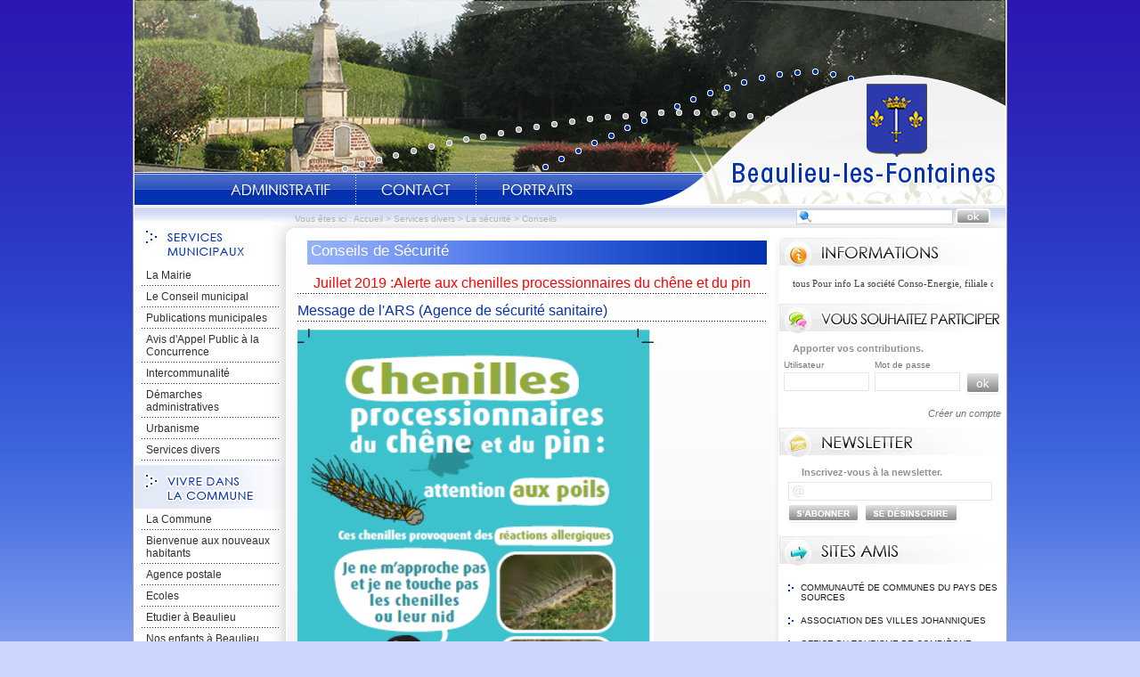

--- FILE ---
content_type: text/html; charset=UTF-8
request_url: https://www.beaulieu-les-fontaines.fr/conseils-securite.php
body_size: 7564
content:
<!DOCTYPE html PUBLIC "-//W3C//DTD XHTML 1.0 Transitional//EN" "http://www.w3.org/TR/xhtml1/DTD/xhtml1-transitional.dtd">
<html xmlns="http://www.w3.org/1999/xhtml" lang="fr">
<head>
<meta http-equiv="Content-Type" content="text/html; charset=utf-8" />
<meta http-equiv="Content-Script-Type" content="text/javascript" />
<title>Beaulieu-les-Fontaines : site officiel de la commune</title>
<meta name="keywords" content="" />
<meta name="description" content="Le site de la mairie de Beaulieu-les-Fontaines vous informe de toutes les actualités, les démarches administratives, les activités commerciales et touristiques" />
<meta property="og:type" content="website" />
<meta property="og:title" content="Beaulieu-les-Fontaines : site officiel de la commune" />
<meta property="og:url" content="https://www.beaulieu-les-fontaines.fr/conseils-securite.php" />
<meta property="og:description" content="Le site de la mairie de Beaulieu-les-Fontaines vous informe de toutes les actualités, les démarches administratives, les activités commerciales et touristiques" />
<meta name="twitter:card" content="summary_large_image" /><meta name="robots" content="index, follow, all" /><meta name="revisit-after" content="15 days" /><script type="text/javascript" src="js/jquery-2.1.4.min.js"></script><script type="text/javascript" src="mod_turbolead/tools/librairiejs/jquery-validate/jquery.validate.pack.js" ></script>
<link rel="alternate" type="application/rss+xml" title="RSS" href="http://www.biron64.fr/flux-rss.php" />
<link href="mod_turbolead/tools/librairiejs/jquery_cluetip/jquery.cluetip.css"  rel="stylesheet"  type="text/css"  /><script type="text/javascript" src="mod_turbolead/tools/librairiejs/jquery_cluetip/jquery.cluetip.min.js" ></script>
<script type="text/javascript" src="js/owl.carousel.min.js"></script>
<link rel="stylesheet" type="text/css" href="css/owl.carousel.min.css" />
<link rel="stylesheet" type="text/css" href="css/owl.transitions.min.css" />
<script type="text/javascript" src="mod_turbolead/tools/librairiejs/jqTurbolead/jqTurbolead.php"></script>
<link rel="stylesheet"  type="text/css" href="css/thickbox.min.css" />
<script type="text/javascript" src="js/thickbox.min.js" ></script>
<script src='https://www.google.com/recaptcha/api.js?render=6LfnWX8UAAAAAE5xBYX6Szakdjoh_qoWGHXqjHq0'></script>
<link rel="shortcut icon" href="favicon.ico" />
<script src="https://www.beaulieu-les-fontaines.fr/mod_turbolead/tools/librairiejs/pluginflash.js" type="text/javascript"></script>
<script src="https://www.beaulieu-les-fontaines.fr/js/iscroll.js" type="text/javascript"></script>
<script src="https://www.beaulieu-les-fontaines.fr/js/script.js" type="text/javascript"></script>
<link href="https://www.beaulieu-les-fontaines.fr/css/style-general.css" rel="stylesheet" type="text/css" media="all" />
<link href="https://www.beaulieu-les-fontaines.fr/css/style-page.css" rel="stylesheet" type="text/css" media="all" />
<link href="https://www.beaulieu-les-fontaines.fr/css/style-tpl.css" rel="stylesheet" type="text/css" media="all" />
<link href="https://www.beaulieu-les-fontaines.fr/css/style-print.css" rel="stylesheet" type="text/css" media="print" />
<script src="https://www.beaulieu-les-fontaines.fr/js/diaporama.js" type="text/javascript"></script>
<link href="https://www.beaulieu-les-fontaines.fr/css/style-bandeau-defilant.css" rel="stylesheet" type="text/css" media="all" />
<link href="https://www.beaulieu-les-fontaines.fr/css/recaptcha.css" rel="stylesheet" type="text/css" media="all" />
</head>
<body><div id="conteneur" >
	<div id="haut" >
		<div id="zone-bandeau" >
			<div class="BodyHeader-slideshow" >
				<div class="BannerSlideshow owl-carousel"  id="BannerSlideshow" >
							
			<div style="background-image:url(https://www.beaulieu-les-fontaines.fr/mod_turbolead/getvue.php/1232_view.jpg)"></div>
			<div style="background-image:url(https://www.beaulieu-les-fontaines.fr/mod_turbolead/getvue.php/1231_view.jpg)"></div>
			<div style="background-image:url(https://www.beaulieu-les-fontaines.fr/mod_turbolead/getvue.php/1230_view.jpg)"></div>
			<div style="background-image:url(https://www.beaulieu-les-fontaines.fr/mod_turbolead/getvue.php/1229_view.jpg)"></div>
			<div style="background-image:url(https://www.beaulieu-les-fontaines.fr/mod_turbolead/getvue.php/1228_view.jpg)"></div>
			<div style="background-image:url(https://www.beaulieu-les-fontaines.fr/mod_turbolead/getvue.php/1227_view.jpg)"></div>
			<div style="background-image:url(https://www.beaulieu-les-fontaines.fr/mod_turbolead/getvue.php/1226_view.jpg)"></div>
			<div style="background-image:url(https://www.beaulieu-les-fontaines.fr/mod_turbolead/getvue.php/1225_view.jpg)"></div>
			<div style="background-image:url(https://www.beaulieu-les-fontaines.fr/mod_turbolead/getvue.php/1224_view.jpg)"></div>
			<div style="background-image:url(https://www.beaulieu-les-fontaines.fr/mod_turbolead/getvue.php/1223_view.jpg)"></div>
	</div>
			</div>
		</div>
		<div id="zone-menu-haut" >
			<ul id="menu-haut"><li class="btn-accueil"><a href="https://www.beaulieu-les-fontaines.fr/" accesskey="1">Accueil</a></li><li class="btn-admini"><a href="https://www.beaulieu-les-fontaines.fr/demarches-administratives.php">Administratif</a></li><li class="btn-contact"><a href="https://www.beaulieu-les-fontaines.fr/contact.php">Contact</a></li><li class="btn-portraits"><a href="https://www.beaulieu-les-fontaines.fr/portraits.php">Portraits</a></li></ul></div>
	</div>
	<div id="centre" >
		<div id="zone-navigation" >
			<div class="fil-ariane" >
				
<p>Vous êtes ici : <a href="https://www.beaulieu-les-fontaines.fr" >Accueil</a>&nbsp;&gt;&nbsp;<a href="services-divers.php" >Services divers</a>&nbsp;&gt;&nbsp;<a href="securite.php" >La sécurité</a>&nbsp;&gt;&nbsp;<span class="web_last">Conseils</span></p></div>
			<div id="zone-recherche" >
				<form method="get" action="web-recherche.php" name="searchform_web" id="searchform_web">
<fieldset>
	<legend>Formulaire de recherche</legend>
	<label>Recherche</label>
	<input id="web_keyword" class="input" type="text" value="" name="web_keyword"/>
	<input type="image" src="images/btn-ok.png" name="send" class="submit" />
</fieldset>
</form></div>
		</div>
		<div id="gauche" >
			<h2 id="h2servicesmuni" >
				Services municipaux</h2>
			<ul id="menu-servicesmunicipaux"><li><a href="https://www.beaulieu-les-fontaines.fr/la-mairie.php">La Mairie</a></li><li class="child"><a href="https://www.beaulieu-les-fontaines.fr/conseil-municipal.php">Le Conseil municipal</a><ul><li><a href="https://www.beaulieu-les-fontaines.fr/le-maire-et-les-conseillers.php">Le Maire et les conseillers</a></li><li><a href="https://www.beaulieu-les-fontaines.fr/les-anciens-maires.php">Les Anciens Maires</a></li><li><a href="https://www.beaulieu-les-fontaines.fr/commissions-municipales.php">Les Commissions municipales</a></li><li><a href="https://www.beaulieu-les-fontaines.fr/delegations-intercommunales.php">Les Délégations intercommunales</a></li><li><a href="https://www.beaulieu-les-fontaines.fr/commission-municipale-jeunes.php">La Commission municipale des jeunes</a></li></ul></li><li class="child"><a href="https://www.beaulieu-les-fontaines.fr/publications-municipales.php">Publications municipales</a><ul><li><a href="https://www.beaulieu-les-fontaines.fr/comptes-rendus.php">Comptes-rendus</a></li><li><a href="https://www.beaulieu-les-fontaines.fr/arretes-municipaux.php">Arrétés municipaux</a></li><li><a href="https://www.beaulieu-les-fontaines.fr/enquete-publique.php">Enquete-Publique</a></li><li><a href="https://www.beaulieu-les-fontaines.fr/bulletins-municipaux.php">Bulletins Municipaux</a></li></ul></li><li><a href="https://www.beaulieu-les-fontaines.fr/avis-d-appel-public-a-la-concurrence.php">Avis d'Appel Public à la Concurrence</a></li><li class="child"><a href="https://www.beaulieu-les-fontaines.fr/intercommunalite.php">Intercommunalité</a><ul><li><a href="https://www.beaulieu-les-fontaines.fr/syndicats.php">Les Syndicats</a></li><li><a href="https://www.beaulieu-les-fontaines.fr/pays-des-sources.php">Le Pays des Sources</a></li></ul></li><li class="child"><a href="https://www.beaulieu-les-fontaines.fr/demarches-administratives.php">Démarches administratives</a><ul><li><a href="https://www.beaulieu-les-fontaines.fr/vous-arrivez-beaulieu-fontaines.php">Vous arrivez à Beaulieu-les-Fontaines</a></li><li class="child"><a href="https://www.beaulieu-les-fontaines.fr/etat-civil.php">Etat civil</a><ul><li><a href="https://www.beaulieu-les-fontaines.fr/naissance.php">Naissance</a></li><li><a href="https://www.beaulieu-les-fontaines.fr/mariage.php">Mariage</a></li><li><a href="https://www.beaulieu-les-fontaines.fr/deces.php">Décès</a></li></ul></li><li class="child"><a href="https://www.beaulieu-les-fontaines.fr/identite.php">Identité</a><ul><li><a href="https://www.beaulieu-les-fontaines.fr/carte-national-d-identite.php">Carte nationale d'identité</a></li><li><a href="https://www.beaulieu-les-fontaines.fr/passeport-biometrique.php">Passeport biométrique </a></li><li><a href="https://www.beaulieu-les-fontaines.fr/autorisation-de-sortie-de-territoire.php">Autorisation de sortie de territoire</a></li></ul></li><li class="child"><a href="https://www.beaulieu-les-fontaines.fr/vie-citoyenne.php">Vie citoyenne</a><ul><li class="child"><a href="https://www.beaulieu-les-fontaines.fr/special-elections-2020.php">Spécial Elections 2020</a><ul><li><a href="https://www.beaulieu-les-fontaines.fr/2020-dates-des-elections-municipales.php">2020-Dates-des-elections-municipales</a></li><li><a href="https://www.beaulieu-les-fontaines.fr/2020-pour-pouvoir-voter.php">2020 Pour pouvoir voter</a></li><li><a href="https://www.beaulieu-les-fontaines.fr/2020-election-du-maire-et-de-ses-adjoints.php">2020 Election du maire et de ses adjoints</a></li></ul></li><li><a href="https://www.beaulieu-les-fontaines.fr/le-mode-de-scrutin-a-beaulieu-les-fontaines.php">2014 : Le-nouveau-mode-de-scrutin-à-Beaulieu-les-Fontaines</a></li><li>2014 : Quelles sont les conditions pour voter ?</li><li><a href="https://www.beaulieu-les-fontaines.fr/2014-voter-mode-d-emploi.php">2014 : Voter en 2014 : le nouveau mode-d'emploi</a></li><li><a href="https://www.beaulieu-les-fontaines.fr/elections-inscription.php">Elections : inscription</a></li><li><a href="https://www.beaulieu-les-fontaines.fr/elections-vote-procuration.php">Elections : vote par procuration</a></li><li><a href="https://www.beaulieu-les-fontaines.fr/recensement-militaire-16ans.php">Recensement militaire à 16 ans</a></li></ul></li><li class="child"><a href="https://www.beaulieu-les-fontaines.fr/transports.php">Transports</a><ul><li><a href="https://www.beaulieu-les-fontaines.fr/carte-grise.php">Carte grise</a></li><li><a href="https://www.beaulieu-les-fontaines.fr/permis-conduire.php">Permis de conduire</a></li><li><a href="https://www.beaulieu-les-fontaines.fr/controle-technique.php">Contrôle technique</a></li></ul></li><li class="child"><a href="https://www.beaulieu-les-fontaines.fr/demarches-diverses.php">Démarches diverses</a><ul><li><a href="https://www.beaulieu-les-fontaines.fr/certificat-de-vie-commune-pacs.php">Le certificat de vie commune et PACS</a></li><li><a href="https://www.beaulieu-les-fontaines.fr/parrainage-civil-bapteme-republicain.php">Parrainage civil et baptème républicain</a></li><li><a href="https://www.beaulieu-les-fontaines.fr/perte-vols-papiers.php">Perte et vols de papiers</a></li><li><a href="https://www.beaulieu-les-fontaines.fr/papiers-conserver.php">Papiers à conserver</a></li><li><a href="https://www.beaulieu-les-fontaines.fr/impots-telechargement.php">Impôts - téléchargement</a></li><li><a href="https://www.beaulieu-les-fontaines.fr/amendes-telechargement.php">Amendes - téléchargement</a></li></ul></li></ul></li><li class="child"><a href="https://www.beaulieu-les-fontaines.fr/urbanisme.php">Urbanisme</a><ul><li><a href="https://www.beaulieu-les-fontaines.fr/plu-scot.php">PLU-SCOT</a></li><li><a href="https://www.beaulieu-les-fontaines.fr/plu-2014-de-beaulieu-les-fontaines.php">PLU-2014-de-Beaulieu-les-Fontaines</a></li><li><a href="https://www.beaulieu-les-fontaines.fr/le-ppri.php">Le PPRI</a></li><li><a href="https://www.beaulieu-les-fontaines.fr/permis-construire.php">Permis de construire</a></li><li><a href="https://www.beaulieu-les-fontaines.fr/assainissement.php">Assainissement</a></li><li><a href="https://www.beaulieu-les-fontaines.fr/cadastre.php">Cadastre</a></li></ul></li><li class="child"><a href="https://www.beaulieu-les-fontaines.fr/services-divers.php">Services divers</a><ul><li class="child"><a href="https://www.beaulieu-les-fontaines.fr/municipaux.php">Municipaux</a><ul><li><a href="https://www.beaulieu-les-fontaines.fr/secretariat.php">Secrétariat de la Mairie</a></li><li><a href="https://www.beaulieu-les-fontaines.fr/permanences.php">Permanences de la Mairie</a></li></ul></li><li class="child"><a href="https://www.beaulieu-les-fontaines.fr/sante.php">La santé</a><ul><li><a href="http://www.ameli.fr/" target="_blank">Ameli, l'assurance maladie en ligne</a></li><li><a href="https://www.beaulieu-les-fontaines.fr/la-cmu.php">La CMU</a></li><li><a href="https://www.beaulieu-les-fontaines.fr/depistage-cancers.php">Dépistage des cancers</a></li></ul></li><li><a href="https://www.beaulieu-les-fontaines.fr/la-caf.php">La CAF</a></li><li class="child"><a href="https://www.beaulieu-les-fontaines.fr/aides-a-la-personne.php">Les aides à la personne</a><ul><li><a href="https://www.beaulieu-les-fontaines.fr/garde-enfants.php">Garde d'enfants</a></li><li><a href="https://www.beaulieu-les-fontaines.fr/menage.php">Ménage</a></li><li><a href="https://www.beaulieu-les-fontaines.fr/portage-repas.php">Portage des repas</a></li><li><a href="https://www.beaulieu-les-fontaines.fr/cesu.php">Le CESU</a></li></ul></li><li>La S.E.R</li><li class="web_menu_page_selected child"><a href="https://www.beaulieu-les-fontaines.fr/securite.php">La sécurité</a><ul><li><a href="https://www.beaulieu-les-fontaines.fr/risques-majeurs.php">Risques majeurs</a></li><li><a href="https://www.beaulieu-les-fontaines.fr/gendarmerie.php">Gendarmerie</a></li><li><a href="https://www.beaulieu-les-fontaines.fr/voisins-vigilants.php">Les Voisins vigilants</a></li><li class="web_menu_page_selected"><a href="https://www.beaulieu-les-fontaines.fr/conseils-securite.php">Conseils</a></li></ul></li></ul></li></ul>			<h2 id="h2viepratique" >
				Vivre dans la commune</h2>
			<ul id="menu-vivrecommune"><li><a href="https://www.beaulieu-les-fontaines.fr/la-commune.php">La Commune</a></li><li><a href="https://www.beaulieu-les-fontaines.fr/bienvenue-nouveaux-habitants.php">Bienvenue aux nouveaux habitants</a></li><li><a href="https://www.beaulieu-les-fontaines.fr/agence-postale.php">Agence postale</a></li><li class="child"><a href="https://www.beaulieu-les-fontaines.fr/ecoles.php">Ecoles</a><ul><li><a href="https://www.beaulieu-les-fontaines.fr/ecole-primaire.php">Le primaire</a></li><li class="child"><a href="https://www.beaulieu-les-fontaines.fr/la-maison-familiale-et-rurale.php">La Maison Familiale et Rurale</a><ul><li><a href="https://www.beaulieu-les-fontaines.fr/une-nouvelle-formation-a-la-mfr-les-services-en-milieu-rural.php">Nouvelle-Formation-a-la-MFR-Services-en-Milieu-Rural</a></li></ul></li></ul></li><li class="child"><a href="https://www.beaulieu-les-fontaines.fr/etudier-beaulieu.php">Etudier à Beaulieu</a><ul><li><a href="https://www.beaulieu-les-fontaines.fr/syndicat-intercommunal-de-regroupement-pedagogique.php">Syndicat-Intercommunal-de-Regroupement-Pedagogique</a></li><li>Accueil péri-scolaire</li><li><a href="https://www.beaulieu-les-fontaines.fr/cantine-scolaire.php">Cantine scolaire</a></li><li><a href="https://www.beaulieu-les-fontaines.fr/ramassage-scolaire.php">Ramassage scolaire</a></li><li><a href="https://www.beaulieu-les-fontaines.fr/calendrier-vacances.php">Calendrier des vacances</a></li><li><a href="https://www.beaulieu-les-fontaines.fr/nounous.php">Les "nounous"</a></li></ul></li><li class="child"><a href="https://www.beaulieu-les-fontaines.fr/nos-enfants.php">Nos enfants à Beaulieu</a><ul><li><a href="https://www.beaulieu-les-fontaines.fr/centre-de-loisirs-bossec.php">Le Bosec-Union</a></li><li><a href="https://www.beaulieu-les-fontaines.fr/centre-social-lassigny.php">Centre social Lassigny</a></li></ul></li><li class="child"><a href="https://www.beaulieu-les-fontaines.fr/se-soigner-beaulieu.php">Se soigner à Beaulieu</a><ul><li class="child"><a href="https://www.beaulieu-les-fontaines.fr/pole-medical.php">Le pôle médical</a><ul><li>Le médecin</li><li><a href="https://www.beaulieu-les-fontaines.fr/infirmieres.php">Les infirmières</a></li></ul></li></ul></li><li class="child"><a href="https://www.beaulieu-les-fontaines.fr/se-loger.php">Se loger à Beaulieu</a><ul><li class="child"><a href="https://www.beaulieu-les-fontaines.fr/les-gites-ruraux.php">Les-Gites-Ruraux</a><ul><li><a href="https://www.beaulieu-les-fontaines.fr/mfr.php">La MFR</a></li></ul></li><li class="child"><a href="https://www.beaulieu-les-fontaines.fr/logements-locatifs.php">Logements-locatifs</a><ul><li><a href="https://www.beaulieu-les-fontaines.fr/la-mairie-de-beaulieu-les-fontaines.php">La-Mairie-de-Beaulieu-les-Fontaines</a></li><li><a href="https://www.beaulieu-les-fontaines.fr/sa-hlm-60.php">SA-HLM-60</a></li></ul></li></ul></li><li><a href="https://www.beaulieu-les-fontaines.fr/maison-retraite.php">La maison de retraite</a></li><li><a href="https://www.beaulieu-les-fontaines.fr/office-notarial.php">L'office notarial</a></li><li><a href="https://www.beaulieu-les-fontaines.fr/commerces.php">Commerces</a></li><li class="child"><a href="https://www.beaulieu-les-fontaines.fr/associations.php">Clubs et associations</a><ul><li><a href="https://www.beaulieu-les-fontaines.fr/association-historique-et-johannique-de-beaulieu-les-fontaines.php">Association Historique et Johannique de Beaulieu-les-Fontaines</a></li><li><a href="https://www.beaulieu-les-fontaines.fr/association-mr-paul.php">Association Mr PAUL</a></li><li><a href="https://www.beaulieu-les-fontaines.fr/club-des-toujours-jeunes.php">Club-des-Toujours-Jeunes</a></li><li><a href="https://www.beaulieu-les-fontaines.fr/comite-des-fetes.php">Comite-des-Fetes</a></li><li><a href="https://www.beaulieu-les-fontaines.fr/compagnie-d-arc-de-beaulieu-les-fontaines.php">Compagnie d'Arc de Beaulieu les Fontaines</a></li><li><a href="https://www.beaulieu-les-fontaines.fr/entente-des-chasseurs.php">Entente-des-Chasseurs</a></li><li><a href="https://www.beaulieu-les-fontaines.fr/football-asbe.php">Football : ASBE</a></li></ul></li><li><a href="https://www.beaulieu-les-fontaines.fr/bibliotheque-municipale.php">La bibliothèque municipale</a></li><li><a href="https://www.beaulieu-les-fontaines.fr/espace-public-numerique.php">Espace public numérique</a></li><li class="child"><a href="https://www.beaulieu-les-fontaines.fr/salle-fetes.php">Salle des fêtes</a><ul><li><a href="https://www.beaulieu-les-fontaines.fr/location-reservation.php">Location et réservation</a></li><li><a href="https://www.beaulieu-les-fontaines.fr/location-vaisselle.php">Location de la vaisselle</a></li></ul></li><li class="child"><a href="https://www.beaulieu-les-fontaines.fr/culte.php">Culte</a><ul><li><a href="https://www.beaulieu-les-fontaines.fr/la-vie-paroissiale.php">La Vie Paroissiale</a></li><li><a href="https://www.beaulieu-les-fontaines.fr/horaires-des-messes.php">Horaires-des-messes</a></li></ul></li><li><a href="https://www.beaulieu-les-fontaines.fr/cimetiere.php">Cimetière</a></li><li class="child"><a href="https://www.beaulieu-les-fontaines.fr/patrimoine-tourisme.php">Patrimoine et tourisme</a><ul><li><a href="https://www.beaulieu-les-fontaines.fr/journees-du-patrimoine.php">Journées du Patrimoine</a></li><li><a href="https://www.beaulieu-les-fontaines.fr/histoire-beaulieu.php">Histoire de Beaulieu-les-Fontaines</a></li><li><a href="https://www.beaulieu-les-fontaines.fr/fontaines.php">Les fontaines</a></li><li><a href="https://www.beaulieu-les-fontaines.fr/randonnees-circuit-arcs.php">Les randonnées : Le Circuit des arcs</a></li><li><a href="https://www.beaulieu-les-fontaines.fr/chateau-cachot-jeanne-arc.php">Le Château et cachot de Jeanne d'Arc</a></li><li><a href="https://www.beaulieu-les-fontaines.fr/eglises-seigneurs-beaulieu.php">L'église et les seigneurs de Beaulieu</a></li><li class="child"><a href="https://www.beaulieu-les-fontaines.fr/circuit-numerique.php">Circuit numérique</a><ul><li><a href="https://www.beaulieu-les-fontaines.fr/presentation-du-circuit-numerique.php">Présentation du circuit numérique</a></li><li><a href="https://www.beaulieu-les-fontaines.fr/la-grand-place.php">La Grand'Place</a></li><li><a href="https://www.beaulieu-les-fontaines.fr/l-eglise-st-jean-baptiste.php">L'Eglise St Jean Baptiste</a></li><li><a href="https://www.beaulieu-les-fontaines.fr/le-chateau.php">Le Château</a></li><li><a href="https://www.beaulieu-les-fontaines.fr/le-sanctuaire-de-ste-jeanne-d-arc.php">Le Sanctuaire de Ste Jeanne d'Arc</a></li><li><a href="https://www.beaulieu-les-fontaines.fr/le-cachot-de-ste-jeanne-d-arc.php">Le Cachot de Ste Jeanne d'Arc</a></li><li><a href="https://www.beaulieu-les-fontaines.fr/la-statue-de-jeanne-d-arc.php">La Statue de Jeanne d'Arc</a></li><li><a href="https://www.beaulieu-les-fontaines.fr/l-abreuvoir.php">L'Abreuvoir</a></li><li><a href="https://www.beaulieu-les-fontaines.fr/le-prieure-notre-dame.php">Le Prieuré Notre-Dame</a></li><li><a href="https://www.beaulieu-les-fontaines.fr/la-fontaine-lematte.php">La Fontaine Lematte</a></li><li><a href="https://www.beaulieu-les-fontaines.fr/la-fontaine-saint-jean.php">La Fontaine Saint Jean</a></li><li><a href="https://www.beaulieu-les-fontaines.fr/le-chateau-de-l-octroi-et-son-pigeonnier.php">Le Château de l'octroi et son Pigeonnier</a></li><li><a href="https://www.beaulieu-les-fontaines.fr/la-place-de-la-republique.php">La Place de la République</a></li><li><a href="https://www.beaulieu-les-fontaines.fr/la-maison-de-retraite.php">La Maison de Retraite</a></li><li><a href="https://www.beaulieu-les-fontaines.fr/et-pour-terminer....php">Et pour terminer...</a></li><li><a href="https://www.beaulieu-les-fontaines.fr/la-mfr.php">la MFR</a></li></ul></li></ul></li><li class="child"><a href="https://www.beaulieu-les-fontaines.fr/fiscalite.php">La fiscalité</a><ul><li><a href="https://www.beaulieu-les-fontaines.fr/tresorerie-lassigny.php">Trésorerie de Lassigny</a></li><li><a href="https://www.beaulieu-les-fontaines.fr/centre-impots-compiegne.php">Centre des Impôts de Compiègne</a></li><li><a href="https://www.beaulieu-les-fontaines.fr/centre-impots-fonciers.php">Centre des Impôts fonciers</a></li><li><a href="https://www.beaulieu-les-fontaines.fr/conservation-hypotheques.php">Conservation des Hypothèques</a></li></ul></li><li class="child"><a href="https://www.beaulieu-les-fontaines.fr/la-dechetterie.php">La Déchetterie</a><ul><li><a href="https://www.beaulieu-les-fontaines.fr/ordure-menagere.php">Ordures ménagères</a></li><li><a href="https://www.beaulieu-les-fontaines.fr/tri-selectif-verres.php">Tri sélectif - verres</a></li><li><a href="https://www.beaulieu-les-fontaines.fr/dechetterie-lassigny.php">Déchetterie de Lassigny</a></li><li><a href="https://www.beaulieu-les-fontaines.fr/recyclerie.php">Recyclerie</a></li></ul></li><li class="child"><a href="https://www.beaulieu-les-fontaines.fr/vie-en-communaute.php">La Vie en communauté</a><ul><li class="child"><a href="https://www.beaulieu-les-fontaines.fr/environnement.php">Environnement</a><ul><li><a href="https://www.beaulieu-les-fontaines.fr/respect-code-route.php">Respect du code de la route</a></li><li><a href="https://www.beaulieu-les-fontaines.fr/bruit.php">Bruit</a></li><li><a href="https://www.beaulieu-les-fontaines.fr/guepes-frelons.php">Rats et Souris</a></li></ul></li><li class="child"><a href="https://www.beaulieu-les-fontaines.fr/nos-amis-chiens.php">Nos amis les chiens</a><ul><li><a href="https://www.beaulieu-les-fontaines.fr/divagation.php">Divagation</a></li><li><a href="https://www.beaulieu-les-fontaines.fr/chiens-dangereux.php">Chiens dangereux</a></li></ul></li></ul></li><li><a href="https://www.beaulieu-les-fontaines.fr/numeros-utiles.php">Numéros utiles</a></li><li><a href="https://www.beaulieu-les-fontaines.fr/plan-d-acces.php">Plan d'accès</a></li><li><a href="https://www.beaulieu-les-fontaines.fr/plan-cadastral.php">Plan cadastral</a></li></ul>			<h2 id="h2marchespublics" >
				Marchés publics</h2>
			<ul id="menu-marchespublics"><li><a href="https://www.beaulieu-les-fontaines.fr/avis-d-appel-public-a-la-concurrence.php">Avis d'Appel Public à la Concurrence</a></li><li><a href="http://www.boamp.fr/" target="_blank">Procédures en cours</a></li></ul></div>
		<div id="contenu" >
			<h1>
	Conseils de Sécurité</h1>
<h2 style="text-align: center;" >
	<span style="color:#ff0000;" >Juillet 2019 :Alerte aux chenilles processionnaires du chêne et du pin</span></h2>
<h2>
	Message de l'ARS (Agence de sécurité sanitaire)</h2>
<img alt=""  src="https://www.beaulieu-les-fontaines.fr/mod_turbolead/upload//image/cp-1-photo.png"  style="width: 400px; height: 594px;"  /><br />
<img alt=""  src="https://www.beaulieu-les-fontaines.fr/mod_turbolead/upload//image/cp-2-doc.png"  style="width: 400px; height: 574px;"  /><br />

			<div id="zone-lien-raccourci" >
				<div class="zone-jaime"><iframe src="https://www.facebook.com/plugins/like.php?href=https://www.beaulieu-les-fontaines.fr/conseils-securite.php&amp;layout=standard&amp;show_faces=false&amp;width=400&amp;action=like&amp;colorscheme=light" scrolling="no" frameborder="0" allowTransparency="true" style="border:none; overflow:hidden; width:400px; height:25px"></iframe></div>





<div class="zone-partager">
	<a class="addthis_button" href="https://www.addthis.com/bookmark.php">
        <img src="images/btn-partager.png" alt="Partager" /></a>
	<script type="text/javascript" src="https://s7.addthis.com/js/250/addthis_widget.js#username=xa-4cf606891d9f00ef"></script>	
</div>				<ul>
					<li>
						<a href="flux-rss.php" ><img alt="Flux RSS"  src="https://www.beaulieu-les-fontaines.fr/images/ico-rss.png"  /></a></li>
					<li>
						<a href="javascript:window.print();"  title="Imprimer la page" ><img alt="Imprimer"  src="https://www.beaulieu-les-fontaines.fr/images/ico-print.png"  /></a></li>
				</ul>
			</div>
		</div>
		<div id="droite" >
			<div id="zone-avis" >
				<h2>
					Informations</h2>
				<div class="phrase" >
					<ul id="phrasescroll" >
						<li>
							<a href="a1094-demarchage-societe-conso-energie-groupe-omeo.html">Bonjour à tous Pour info La société Conso-Energie, filiale de la société Oméo passera à partir du 17 mars entre 10h00 et 18h00 et pour une durée de 15 jours. Mme Marine DUBOIS, Mme Juliette</a>
</li>
					</ul>
				</div>
			</div>
			<div id="zone-participer" >
				<h2>
					Vous souhaitez participer</h2>
				<div id="zone-login">
	
	<p class="big">Apporter vos contributions.</p>
	<form action=""  method="post"  name="form_client" >
	<fieldset>
	<legend>Identification adhérents</legend>
	
	<div class="inplogin">
	<label for="nom">Utilisateur</label>
	<input id="nom" name="nom" class="inp_text" type="text"/>
	</div>
	<div class="inplogin">
	<label for="motdepasse">Mot de passe</label>
	<input id="motdepasse" name="motdepasse" class="inp_text" type="password"/>
	</div>
	<input class="inp_submit" type="submit" name="extranet_valide" value="connexion"/>
	</fieldset>
	</form>
	<p class="new"><a href="inscription-participation.php">Créer un compte</a></p>
</div></div>
			<div id="zone-newsletter" >
				<h2>
					Newsletter</h2>
				<p>Inscrivez-vous à la newsletter.</p>
<form action="" method="post" id="form_inscription" name="form_inscription">	
<fieldset>
	<legend>Formulaire d'inscription à la newsletter</legend>
	<label>e-mail</label><input type="text" class="input" name="email_newsletter" id="email_newsletter" /><br />
	<input type="hidden" id="newsNameTestValue" name="newsNameTestValue">
	<input type="hidden" id="g-news-recaptcha-response" name="g-news-recaptcha-response">
	<input type="submit" class="inscription" value="Inscription" name="btn_valid_inscription" />
	<input type="submit" class="desinscription" value="Desinscription" name="btn_valid_desinscription" />
</fieldset>
</form>
<script>
        grecaptcha.ready(function() {
            grecaptcha.execute('6LfnWX8UAAAAAE5xBYX6Szakdjoh_qoWGHXqjHq0', {action: 'homepage'}).then(function(token) {
                document.getElementById('g-news-recaptcha-response').value = token;
            });
        });
</script>
</div>
			<div id="zone-liensexternes" >
				<h2>
					Sites amis</h2>
				<ul id="menu-sitesamis"><li><a href="https://www.cc-pays-sources.fr/">Communauté de Communes du Pays des Sources</a></li><li><a href="http://www.villes-johanniques.fr/">Association des Villes Johanniques</a></li><li><a href="http://www.compiegne-tourisme.fr">Office du Tourisme de Compiègne</a></li><li><a href="http://www.oise.fr/">Conseil Général de l'Oise</a></li><li><a href="https://www.hauts-de-france.developpement-durable.gouv.fr/?Conseil-Regional-de-Picardie">Conseil Régional de Picardie</a></li><li><a href="https://www.paysnoyonnais.com/Le-developpement-touristique-200.html">Office du Tourisme Noyon en Sources et Vallées</a></li><li><a href="http://www.picardietourisme.com/">Picardie Tourisme</a></li><li><a href="http://www.service-public.fr/">Service public</a></li><li><a href="https://asbeaulieuecuvilly.footeo.com/">Association Sportive Beaulieu-Ecuvilly</a></li><li><a href="https://www.oise.gouv.fr/">Les services de l'Etat dans l'Oise</a></li><li><a href="https://plu-cadastre.fr/beaulieu-fontaines-60310/">PLU Cadastre- Beaulieu les Fontaines</a></li></ul>				<p>
					<a href="autres-sites-amis.php" >voir les autres sites</a></p>
			</div>
			<div id="zone-images" >
				<h2>
					Diaporama photos</h2>
				<div class="content">	
	<ul id="diapo-img">
		
	 		
				<li><a href="galerie-g1-diaporama.html"><img class="" alt="" src="https://www.beaulieu-les-fontaines.fr/mod_turbolead/getvue.php/1447_view.jpg?w=200&amp;h=150&amp;q=100" /></a></li>
			<li><a href="galerie-g1-diaporama.html"><img class="" alt="" src="https://www.beaulieu-les-fontaines.fr/mod_turbolead/getvue.php/1457_view.jpg?w=200&amp;h=150&amp;q=100" /></a></li>
			<li><a href="galerie-g1-diaporama.html"><img class="" alt="" src="https://www.beaulieu-les-fontaines.fr/mod_turbolead/getvue.php/1463_view.jpg?w=200&amp;h=150&amp;q=100" /></a></li>
			<li><a href="galerie-g1-diaporama.html"><img class="" alt="" src="https://www.beaulieu-les-fontaines.fr/mod_turbolead/getvue.php/1470_view.jpg?w=200&amp;h=150&amp;q=100" /></a></li>
			<li><a href="galerie-g1-diaporama.html"><img class="" alt="" src="https://www.beaulieu-les-fontaines.fr/mod_turbolead/getvue.php/1475_view.jpg?w=200&amp;h=150&amp;q=100" /></a></li>
			<li><a href="galerie-g1-diaporama.html"><img class="" alt="" src="https://www.beaulieu-les-fontaines.fr/mod_turbolead/getvue.php/1476_view.jpg?w=200&amp;h=150&amp;q=100" /></a></li>
			<li><a href="galerie-g1-diaporama.html"><img class="" alt="" src="https://www.beaulieu-les-fontaines.fr/mod_turbolead/getvue.php/1478_view.jpg?w=200&amp;h=150&amp;q=100" /></a></li>
			<li><a href="galerie-g1-diaporama.html"><img class="" alt="" src="https://www.beaulieu-les-fontaines.fr/mod_turbolead/getvue.php/1480_view.jpg?w=200&amp;h=150&amp;q=100" /></a></li>
			<li><a href="galerie-g1-diaporama.html"><img class="" alt="" src="https://www.beaulieu-les-fontaines.fr/mod_turbolead/getvue.php/1484_view.jpg?w=200&amp;h=150&amp;q=100" /></a></li>
			<li><a href="galerie-g1-diaporama.html"><img class="" alt="" src="https://www.beaulieu-les-fontaines.fr/mod_turbolead/getvue.php/1492_view.jpg?w=200&amp;h=150&amp;q=100" /></a></li>
		</ul>
</div>
<p><a href="galerie-g1-diaporama.html">voir les autres photos</a></p>
</div>
		</div>
		<div class="spacer" >
			&nbsp;</div>
	</div>
	<div id="bas" >
		<ul id="menu-bas"><li><a href="https://www.beaulieu-les-fontaines.fr/" accesskey="1">Accueil</a></li><li><a href="https://www.beaulieu-les-fontaines.fr/contact.php" accesskey="7">Contact</a></li><li><a href="https://www.beaulieu-les-fontaines.fr/mentions-legales.php" accesskey="8">Mentions légales</a></li><li><a href="https://www.beaulieu-les-fontaines.fr/aide-navigation.php" accesskey="6">Aide à la navigation</a></li><li><a href="https://www.beaulieu-les-fontaines.fr/plan-site.php" accesskey="3">Plan du site</a></li><li><a href="https://www.beaulieu-les-fontaines.fr/bibliotheque-municipale.php">bibliotheque-municipale</a></li></ul></div>
</div>

<!-- Piwik -->
	<script type='text/javascript'>
	  var _paq = _paq || [];
   _paq.push([function() {
     var self = this;
     function getOriginalVisitorCookieTimeout() {
       var now = new Date(),
           nowTs = Math.round(now.getTime() / 1000),
           visitorInfo = self.getVisitorInfo();
       var createTs = parseInt(visitorInfo[2]);
       var cookieTimeout = 33696000; // 13 mois en secondes
       var originalTimeout = createTs + cookieTimeout - nowTs;
       return originalTimeout;
     }
     this.setVisitorCookieTimeout( getOriginalVisitorCookieTimeout() );
   }]);
	  _paq.push(['trackPageView']);
	  _paq.push(['enableLinkTracking']);
	  _paq.push(['appendToTrackingUrl', 'bots=1']);
	  (function() {
	    var u=(('https:' == document.location.protocol) ? 'https' : 'http') + '://piwik.logipro.com/piwik/';
	    _paq.push(['setTrackerUrl', u+'piwik.php']);
	    _paq.push(['setSiteId', 70]);
	    var d=document, g=d.createElement('script'), s=d.getElementsByTagName('script')[0]; g.type='text/javascript';
	    g.defer=true; g.async=true; g.src=u+'piwik.js'; s.parentNode.insertBefore(g,s);
	  })();
	</script>
	<noscript><p><img src='https://piwik.logipro.com/piwik/piwik.php?idsite=70&rec=1&bots=1' style='border:0;' alt='' /></p></noscript>
<!-- End Piwik Code -->

</body></html>

--- FILE ---
content_type: text/html; charset=utf-8
request_url: https://www.google.com/recaptcha/api2/anchor?ar=1&k=6LfnWX8UAAAAAE5xBYX6Szakdjoh_qoWGHXqjHq0&co=aHR0cHM6Ly93d3cuYmVhdWxpZXUtbGVzLWZvbnRhaW5lcy5mcjo0NDM.&hl=en&v=PoyoqOPhxBO7pBk68S4YbpHZ&size=invisible&anchor-ms=20000&execute-ms=30000&cb=atfhsb20r8s0
body_size: 48697
content:
<!DOCTYPE HTML><html dir="ltr" lang="en"><head><meta http-equiv="Content-Type" content="text/html; charset=UTF-8">
<meta http-equiv="X-UA-Compatible" content="IE=edge">
<title>reCAPTCHA</title>
<style type="text/css">
/* cyrillic-ext */
@font-face {
  font-family: 'Roboto';
  font-style: normal;
  font-weight: 400;
  font-stretch: 100%;
  src: url(//fonts.gstatic.com/s/roboto/v48/KFO7CnqEu92Fr1ME7kSn66aGLdTylUAMa3GUBHMdazTgWw.woff2) format('woff2');
  unicode-range: U+0460-052F, U+1C80-1C8A, U+20B4, U+2DE0-2DFF, U+A640-A69F, U+FE2E-FE2F;
}
/* cyrillic */
@font-face {
  font-family: 'Roboto';
  font-style: normal;
  font-weight: 400;
  font-stretch: 100%;
  src: url(//fonts.gstatic.com/s/roboto/v48/KFO7CnqEu92Fr1ME7kSn66aGLdTylUAMa3iUBHMdazTgWw.woff2) format('woff2');
  unicode-range: U+0301, U+0400-045F, U+0490-0491, U+04B0-04B1, U+2116;
}
/* greek-ext */
@font-face {
  font-family: 'Roboto';
  font-style: normal;
  font-weight: 400;
  font-stretch: 100%;
  src: url(//fonts.gstatic.com/s/roboto/v48/KFO7CnqEu92Fr1ME7kSn66aGLdTylUAMa3CUBHMdazTgWw.woff2) format('woff2');
  unicode-range: U+1F00-1FFF;
}
/* greek */
@font-face {
  font-family: 'Roboto';
  font-style: normal;
  font-weight: 400;
  font-stretch: 100%;
  src: url(//fonts.gstatic.com/s/roboto/v48/KFO7CnqEu92Fr1ME7kSn66aGLdTylUAMa3-UBHMdazTgWw.woff2) format('woff2');
  unicode-range: U+0370-0377, U+037A-037F, U+0384-038A, U+038C, U+038E-03A1, U+03A3-03FF;
}
/* math */
@font-face {
  font-family: 'Roboto';
  font-style: normal;
  font-weight: 400;
  font-stretch: 100%;
  src: url(//fonts.gstatic.com/s/roboto/v48/KFO7CnqEu92Fr1ME7kSn66aGLdTylUAMawCUBHMdazTgWw.woff2) format('woff2');
  unicode-range: U+0302-0303, U+0305, U+0307-0308, U+0310, U+0312, U+0315, U+031A, U+0326-0327, U+032C, U+032F-0330, U+0332-0333, U+0338, U+033A, U+0346, U+034D, U+0391-03A1, U+03A3-03A9, U+03B1-03C9, U+03D1, U+03D5-03D6, U+03F0-03F1, U+03F4-03F5, U+2016-2017, U+2034-2038, U+203C, U+2040, U+2043, U+2047, U+2050, U+2057, U+205F, U+2070-2071, U+2074-208E, U+2090-209C, U+20D0-20DC, U+20E1, U+20E5-20EF, U+2100-2112, U+2114-2115, U+2117-2121, U+2123-214F, U+2190, U+2192, U+2194-21AE, U+21B0-21E5, U+21F1-21F2, U+21F4-2211, U+2213-2214, U+2216-22FF, U+2308-230B, U+2310, U+2319, U+231C-2321, U+2336-237A, U+237C, U+2395, U+239B-23B7, U+23D0, U+23DC-23E1, U+2474-2475, U+25AF, U+25B3, U+25B7, U+25BD, U+25C1, U+25CA, U+25CC, U+25FB, U+266D-266F, U+27C0-27FF, U+2900-2AFF, U+2B0E-2B11, U+2B30-2B4C, U+2BFE, U+3030, U+FF5B, U+FF5D, U+1D400-1D7FF, U+1EE00-1EEFF;
}
/* symbols */
@font-face {
  font-family: 'Roboto';
  font-style: normal;
  font-weight: 400;
  font-stretch: 100%;
  src: url(//fonts.gstatic.com/s/roboto/v48/KFO7CnqEu92Fr1ME7kSn66aGLdTylUAMaxKUBHMdazTgWw.woff2) format('woff2');
  unicode-range: U+0001-000C, U+000E-001F, U+007F-009F, U+20DD-20E0, U+20E2-20E4, U+2150-218F, U+2190, U+2192, U+2194-2199, U+21AF, U+21E6-21F0, U+21F3, U+2218-2219, U+2299, U+22C4-22C6, U+2300-243F, U+2440-244A, U+2460-24FF, U+25A0-27BF, U+2800-28FF, U+2921-2922, U+2981, U+29BF, U+29EB, U+2B00-2BFF, U+4DC0-4DFF, U+FFF9-FFFB, U+10140-1018E, U+10190-1019C, U+101A0, U+101D0-101FD, U+102E0-102FB, U+10E60-10E7E, U+1D2C0-1D2D3, U+1D2E0-1D37F, U+1F000-1F0FF, U+1F100-1F1AD, U+1F1E6-1F1FF, U+1F30D-1F30F, U+1F315, U+1F31C, U+1F31E, U+1F320-1F32C, U+1F336, U+1F378, U+1F37D, U+1F382, U+1F393-1F39F, U+1F3A7-1F3A8, U+1F3AC-1F3AF, U+1F3C2, U+1F3C4-1F3C6, U+1F3CA-1F3CE, U+1F3D4-1F3E0, U+1F3ED, U+1F3F1-1F3F3, U+1F3F5-1F3F7, U+1F408, U+1F415, U+1F41F, U+1F426, U+1F43F, U+1F441-1F442, U+1F444, U+1F446-1F449, U+1F44C-1F44E, U+1F453, U+1F46A, U+1F47D, U+1F4A3, U+1F4B0, U+1F4B3, U+1F4B9, U+1F4BB, U+1F4BF, U+1F4C8-1F4CB, U+1F4D6, U+1F4DA, U+1F4DF, U+1F4E3-1F4E6, U+1F4EA-1F4ED, U+1F4F7, U+1F4F9-1F4FB, U+1F4FD-1F4FE, U+1F503, U+1F507-1F50B, U+1F50D, U+1F512-1F513, U+1F53E-1F54A, U+1F54F-1F5FA, U+1F610, U+1F650-1F67F, U+1F687, U+1F68D, U+1F691, U+1F694, U+1F698, U+1F6AD, U+1F6B2, U+1F6B9-1F6BA, U+1F6BC, U+1F6C6-1F6CF, U+1F6D3-1F6D7, U+1F6E0-1F6EA, U+1F6F0-1F6F3, U+1F6F7-1F6FC, U+1F700-1F7FF, U+1F800-1F80B, U+1F810-1F847, U+1F850-1F859, U+1F860-1F887, U+1F890-1F8AD, U+1F8B0-1F8BB, U+1F8C0-1F8C1, U+1F900-1F90B, U+1F93B, U+1F946, U+1F984, U+1F996, U+1F9E9, U+1FA00-1FA6F, U+1FA70-1FA7C, U+1FA80-1FA89, U+1FA8F-1FAC6, U+1FACE-1FADC, U+1FADF-1FAE9, U+1FAF0-1FAF8, U+1FB00-1FBFF;
}
/* vietnamese */
@font-face {
  font-family: 'Roboto';
  font-style: normal;
  font-weight: 400;
  font-stretch: 100%;
  src: url(//fonts.gstatic.com/s/roboto/v48/KFO7CnqEu92Fr1ME7kSn66aGLdTylUAMa3OUBHMdazTgWw.woff2) format('woff2');
  unicode-range: U+0102-0103, U+0110-0111, U+0128-0129, U+0168-0169, U+01A0-01A1, U+01AF-01B0, U+0300-0301, U+0303-0304, U+0308-0309, U+0323, U+0329, U+1EA0-1EF9, U+20AB;
}
/* latin-ext */
@font-face {
  font-family: 'Roboto';
  font-style: normal;
  font-weight: 400;
  font-stretch: 100%;
  src: url(//fonts.gstatic.com/s/roboto/v48/KFO7CnqEu92Fr1ME7kSn66aGLdTylUAMa3KUBHMdazTgWw.woff2) format('woff2');
  unicode-range: U+0100-02BA, U+02BD-02C5, U+02C7-02CC, U+02CE-02D7, U+02DD-02FF, U+0304, U+0308, U+0329, U+1D00-1DBF, U+1E00-1E9F, U+1EF2-1EFF, U+2020, U+20A0-20AB, U+20AD-20C0, U+2113, U+2C60-2C7F, U+A720-A7FF;
}
/* latin */
@font-face {
  font-family: 'Roboto';
  font-style: normal;
  font-weight: 400;
  font-stretch: 100%;
  src: url(//fonts.gstatic.com/s/roboto/v48/KFO7CnqEu92Fr1ME7kSn66aGLdTylUAMa3yUBHMdazQ.woff2) format('woff2');
  unicode-range: U+0000-00FF, U+0131, U+0152-0153, U+02BB-02BC, U+02C6, U+02DA, U+02DC, U+0304, U+0308, U+0329, U+2000-206F, U+20AC, U+2122, U+2191, U+2193, U+2212, U+2215, U+FEFF, U+FFFD;
}
/* cyrillic-ext */
@font-face {
  font-family: 'Roboto';
  font-style: normal;
  font-weight: 500;
  font-stretch: 100%;
  src: url(//fonts.gstatic.com/s/roboto/v48/KFO7CnqEu92Fr1ME7kSn66aGLdTylUAMa3GUBHMdazTgWw.woff2) format('woff2');
  unicode-range: U+0460-052F, U+1C80-1C8A, U+20B4, U+2DE0-2DFF, U+A640-A69F, U+FE2E-FE2F;
}
/* cyrillic */
@font-face {
  font-family: 'Roboto';
  font-style: normal;
  font-weight: 500;
  font-stretch: 100%;
  src: url(//fonts.gstatic.com/s/roboto/v48/KFO7CnqEu92Fr1ME7kSn66aGLdTylUAMa3iUBHMdazTgWw.woff2) format('woff2');
  unicode-range: U+0301, U+0400-045F, U+0490-0491, U+04B0-04B1, U+2116;
}
/* greek-ext */
@font-face {
  font-family: 'Roboto';
  font-style: normal;
  font-weight: 500;
  font-stretch: 100%;
  src: url(//fonts.gstatic.com/s/roboto/v48/KFO7CnqEu92Fr1ME7kSn66aGLdTylUAMa3CUBHMdazTgWw.woff2) format('woff2');
  unicode-range: U+1F00-1FFF;
}
/* greek */
@font-face {
  font-family: 'Roboto';
  font-style: normal;
  font-weight: 500;
  font-stretch: 100%;
  src: url(//fonts.gstatic.com/s/roboto/v48/KFO7CnqEu92Fr1ME7kSn66aGLdTylUAMa3-UBHMdazTgWw.woff2) format('woff2');
  unicode-range: U+0370-0377, U+037A-037F, U+0384-038A, U+038C, U+038E-03A1, U+03A3-03FF;
}
/* math */
@font-face {
  font-family: 'Roboto';
  font-style: normal;
  font-weight: 500;
  font-stretch: 100%;
  src: url(//fonts.gstatic.com/s/roboto/v48/KFO7CnqEu92Fr1ME7kSn66aGLdTylUAMawCUBHMdazTgWw.woff2) format('woff2');
  unicode-range: U+0302-0303, U+0305, U+0307-0308, U+0310, U+0312, U+0315, U+031A, U+0326-0327, U+032C, U+032F-0330, U+0332-0333, U+0338, U+033A, U+0346, U+034D, U+0391-03A1, U+03A3-03A9, U+03B1-03C9, U+03D1, U+03D5-03D6, U+03F0-03F1, U+03F4-03F5, U+2016-2017, U+2034-2038, U+203C, U+2040, U+2043, U+2047, U+2050, U+2057, U+205F, U+2070-2071, U+2074-208E, U+2090-209C, U+20D0-20DC, U+20E1, U+20E5-20EF, U+2100-2112, U+2114-2115, U+2117-2121, U+2123-214F, U+2190, U+2192, U+2194-21AE, U+21B0-21E5, U+21F1-21F2, U+21F4-2211, U+2213-2214, U+2216-22FF, U+2308-230B, U+2310, U+2319, U+231C-2321, U+2336-237A, U+237C, U+2395, U+239B-23B7, U+23D0, U+23DC-23E1, U+2474-2475, U+25AF, U+25B3, U+25B7, U+25BD, U+25C1, U+25CA, U+25CC, U+25FB, U+266D-266F, U+27C0-27FF, U+2900-2AFF, U+2B0E-2B11, U+2B30-2B4C, U+2BFE, U+3030, U+FF5B, U+FF5D, U+1D400-1D7FF, U+1EE00-1EEFF;
}
/* symbols */
@font-face {
  font-family: 'Roboto';
  font-style: normal;
  font-weight: 500;
  font-stretch: 100%;
  src: url(//fonts.gstatic.com/s/roboto/v48/KFO7CnqEu92Fr1ME7kSn66aGLdTylUAMaxKUBHMdazTgWw.woff2) format('woff2');
  unicode-range: U+0001-000C, U+000E-001F, U+007F-009F, U+20DD-20E0, U+20E2-20E4, U+2150-218F, U+2190, U+2192, U+2194-2199, U+21AF, U+21E6-21F0, U+21F3, U+2218-2219, U+2299, U+22C4-22C6, U+2300-243F, U+2440-244A, U+2460-24FF, U+25A0-27BF, U+2800-28FF, U+2921-2922, U+2981, U+29BF, U+29EB, U+2B00-2BFF, U+4DC0-4DFF, U+FFF9-FFFB, U+10140-1018E, U+10190-1019C, U+101A0, U+101D0-101FD, U+102E0-102FB, U+10E60-10E7E, U+1D2C0-1D2D3, U+1D2E0-1D37F, U+1F000-1F0FF, U+1F100-1F1AD, U+1F1E6-1F1FF, U+1F30D-1F30F, U+1F315, U+1F31C, U+1F31E, U+1F320-1F32C, U+1F336, U+1F378, U+1F37D, U+1F382, U+1F393-1F39F, U+1F3A7-1F3A8, U+1F3AC-1F3AF, U+1F3C2, U+1F3C4-1F3C6, U+1F3CA-1F3CE, U+1F3D4-1F3E0, U+1F3ED, U+1F3F1-1F3F3, U+1F3F5-1F3F7, U+1F408, U+1F415, U+1F41F, U+1F426, U+1F43F, U+1F441-1F442, U+1F444, U+1F446-1F449, U+1F44C-1F44E, U+1F453, U+1F46A, U+1F47D, U+1F4A3, U+1F4B0, U+1F4B3, U+1F4B9, U+1F4BB, U+1F4BF, U+1F4C8-1F4CB, U+1F4D6, U+1F4DA, U+1F4DF, U+1F4E3-1F4E6, U+1F4EA-1F4ED, U+1F4F7, U+1F4F9-1F4FB, U+1F4FD-1F4FE, U+1F503, U+1F507-1F50B, U+1F50D, U+1F512-1F513, U+1F53E-1F54A, U+1F54F-1F5FA, U+1F610, U+1F650-1F67F, U+1F687, U+1F68D, U+1F691, U+1F694, U+1F698, U+1F6AD, U+1F6B2, U+1F6B9-1F6BA, U+1F6BC, U+1F6C6-1F6CF, U+1F6D3-1F6D7, U+1F6E0-1F6EA, U+1F6F0-1F6F3, U+1F6F7-1F6FC, U+1F700-1F7FF, U+1F800-1F80B, U+1F810-1F847, U+1F850-1F859, U+1F860-1F887, U+1F890-1F8AD, U+1F8B0-1F8BB, U+1F8C0-1F8C1, U+1F900-1F90B, U+1F93B, U+1F946, U+1F984, U+1F996, U+1F9E9, U+1FA00-1FA6F, U+1FA70-1FA7C, U+1FA80-1FA89, U+1FA8F-1FAC6, U+1FACE-1FADC, U+1FADF-1FAE9, U+1FAF0-1FAF8, U+1FB00-1FBFF;
}
/* vietnamese */
@font-face {
  font-family: 'Roboto';
  font-style: normal;
  font-weight: 500;
  font-stretch: 100%;
  src: url(//fonts.gstatic.com/s/roboto/v48/KFO7CnqEu92Fr1ME7kSn66aGLdTylUAMa3OUBHMdazTgWw.woff2) format('woff2');
  unicode-range: U+0102-0103, U+0110-0111, U+0128-0129, U+0168-0169, U+01A0-01A1, U+01AF-01B0, U+0300-0301, U+0303-0304, U+0308-0309, U+0323, U+0329, U+1EA0-1EF9, U+20AB;
}
/* latin-ext */
@font-face {
  font-family: 'Roboto';
  font-style: normal;
  font-weight: 500;
  font-stretch: 100%;
  src: url(//fonts.gstatic.com/s/roboto/v48/KFO7CnqEu92Fr1ME7kSn66aGLdTylUAMa3KUBHMdazTgWw.woff2) format('woff2');
  unicode-range: U+0100-02BA, U+02BD-02C5, U+02C7-02CC, U+02CE-02D7, U+02DD-02FF, U+0304, U+0308, U+0329, U+1D00-1DBF, U+1E00-1E9F, U+1EF2-1EFF, U+2020, U+20A0-20AB, U+20AD-20C0, U+2113, U+2C60-2C7F, U+A720-A7FF;
}
/* latin */
@font-face {
  font-family: 'Roboto';
  font-style: normal;
  font-weight: 500;
  font-stretch: 100%;
  src: url(//fonts.gstatic.com/s/roboto/v48/KFO7CnqEu92Fr1ME7kSn66aGLdTylUAMa3yUBHMdazQ.woff2) format('woff2');
  unicode-range: U+0000-00FF, U+0131, U+0152-0153, U+02BB-02BC, U+02C6, U+02DA, U+02DC, U+0304, U+0308, U+0329, U+2000-206F, U+20AC, U+2122, U+2191, U+2193, U+2212, U+2215, U+FEFF, U+FFFD;
}
/* cyrillic-ext */
@font-face {
  font-family: 'Roboto';
  font-style: normal;
  font-weight: 900;
  font-stretch: 100%;
  src: url(//fonts.gstatic.com/s/roboto/v48/KFO7CnqEu92Fr1ME7kSn66aGLdTylUAMa3GUBHMdazTgWw.woff2) format('woff2');
  unicode-range: U+0460-052F, U+1C80-1C8A, U+20B4, U+2DE0-2DFF, U+A640-A69F, U+FE2E-FE2F;
}
/* cyrillic */
@font-face {
  font-family: 'Roboto';
  font-style: normal;
  font-weight: 900;
  font-stretch: 100%;
  src: url(//fonts.gstatic.com/s/roboto/v48/KFO7CnqEu92Fr1ME7kSn66aGLdTylUAMa3iUBHMdazTgWw.woff2) format('woff2');
  unicode-range: U+0301, U+0400-045F, U+0490-0491, U+04B0-04B1, U+2116;
}
/* greek-ext */
@font-face {
  font-family: 'Roboto';
  font-style: normal;
  font-weight: 900;
  font-stretch: 100%;
  src: url(//fonts.gstatic.com/s/roboto/v48/KFO7CnqEu92Fr1ME7kSn66aGLdTylUAMa3CUBHMdazTgWw.woff2) format('woff2');
  unicode-range: U+1F00-1FFF;
}
/* greek */
@font-face {
  font-family: 'Roboto';
  font-style: normal;
  font-weight: 900;
  font-stretch: 100%;
  src: url(//fonts.gstatic.com/s/roboto/v48/KFO7CnqEu92Fr1ME7kSn66aGLdTylUAMa3-UBHMdazTgWw.woff2) format('woff2');
  unicode-range: U+0370-0377, U+037A-037F, U+0384-038A, U+038C, U+038E-03A1, U+03A3-03FF;
}
/* math */
@font-face {
  font-family: 'Roboto';
  font-style: normal;
  font-weight: 900;
  font-stretch: 100%;
  src: url(//fonts.gstatic.com/s/roboto/v48/KFO7CnqEu92Fr1ME7kSn66aGLdTylUAMawCUBHMdazTgWw.woff2) format('woff2');
  unicode-range: U+0302-0303, U+0305, U+0307-0308, U+0310, U+0312, U+0315, U+031A, U+0326-0327, U+032C, U+032F-0330, U+0332-0333, U+0338, U+033A, U+0346, U+034D, U+0391-03A1, U+03A3-03A9, U+03B1-03C9, U+03D1, U+03D5-03D6, U+03F0-03F1, U+03F4-03F5, U+2016-2017, U+2034-2038, U+203C, U+2040, U+2043, U+2047, U+2050, U+2057, U+205F, U+2070-2071, U+2074-208E, U+2090-209C, U+20D0-20DC, U+20E1, U+20E5-20EF, U+2100-2112, U+2114-2115, U+2117-2121, U+2123-214F, U+2190, U+2192, U+2194-21AE, U+21B0-21E5, U+21F1-21F2, U+21F4-2211, U+2213-2214, U+2216-22FF, U+2308-230B, U+2310, U+2319, U+231C-2321, U+2336-237A, U+237C, U+2395, U+239B-23B7, U+23D0, U+23DC-23E1, U+2474-2475, U+25AF, U+25B3, U+25B7, U+25BD, U+25C1, U+25CA, U+25CC, U+25FB, U+266D-266F, U+27C0-27FF, U+2900-2AFF, U+2B0E-2B11, U+2B30-2B4C, U+2BFE, U+3030, U+FF5B, U+FF5D, U+1D400-1D7FF, U+1EE00-1EEFF;
}
/* symbols */
@font-face {
  font-family: 'Roboto';
  font-style: normal;
  font-weight: 900;
  font-stretch: 100%;
  src: url(//fonts.gstatic.com/s/roboto/v48/KFO7CnqEu92Fr1ME7kSn66aGLdTylUAMaxKUBHMdazTgWw.woff2) format('woff2');
  unicode-range: U+0001-000C, U+000E-001F, U+007F-009F, U+20DD-20E0, U+20E2-20E4, U+2150-218F, U+2190, U+2192, U+2194-2199, U+21AF, U+21E6-21F0, U+21F3, U+2218-2219, U+2299, U+22C4-22C6, U+2300-243F, U+2440-244A, U+2460-24FF, U+25A0-27BF, U+2800-28FF, U+2921-2922, U+2981, U+29BF, U+29EB, U+2B00-2BFF, U+4DC0-4DFF, U+FFF9-FFFB, U+10140-1018E, U+10190-1019C, U+101A0, U+101D0-101FD, U+102E0-102FB, U+10E60-10E7E, U+1D2C0-1D2D3, U+1D2E0-1D37F, U+1F000-1F0FF, U+1F100-1F1AD, U+1F1E6-1F1FF, U+1F30D-1F30F, U+1F315, U+1F31C, U+1F31E, U+1F320-1F32C, U+1F336, U+1F378, U+1F37D, U+1F382, U+1F393-1F39F, U+1F3A7-1F3A8, U+1F3AC-1F3AF, U+1F3C2, U+1F3C4-1F3C6, U+1F3CA-1F3CE, U+1F3D4-1F3E0, U+1F3ED, U+1F3F1-1F3F3, U+1F3F5-1F3F7, U+1F408, U+1F415, U+1F41F, U+1F426, U+1F43F, U+1F441-1F442, U+1F444, U+1F446-1F449, U+1F44C-1F44E, U+1F453, U+1F46A, U+1F47D, U+1F4A3, U+1F4B0, U+1F4B3, U+1F4B9, U+1F4BB, U+1F4BF, U+1F4C8-1F4CB, U+1F4D6, U+1F4DA, U+1F4DF, U+1F4E3-1F4E6, U+1F4EA-1F4ED, U+1F4F7, U+1F4F9-1F4FB, U+1F4FD-1F4FE, U+1F503, U+1F507-1F50B, U+1F50D, U+1F512-1F513, U+1F53E-1F54A, U+1F54F-1F5FA, U+1F610, U+1F650-1F67F, U+1F687, U+1F68D, U+1F691, U+1F694, U+1F698, U+1F6AD, U+1F6B2, U+1F6B9-1F6BA, U+1F6BC, U+1F6C6-1F6CF, U+1F6D3-1F6D7, U+1F6E0-1F6EA, U+1F6F0-1F6F3, U+1F6F7-1F6FC, U+1F700-1F7FF, U+1F800-1F80B, U+1F810-1F847, U+1F850-1F859, U+1F860-1F887, U+1F890-1F8AD, U+1F8B0-1F8BB, U+1F8C0-1F8C1, U+1F900-1F90B, U+1F93B, U+1F946, U+1F984, U+1F996, U+1F9E9, U+1FA00-1FA6F, U+1FA70-1FA7C, U+1FA80-1FA89, U+1FA8F-1FAC6, U+1FACE-1FADC, U+1FADF-1FAE9, U+1FAF0-1FAF8, U+1FB00-1FBFF;
}
/* vietnamese */
@font-face {
  font-family: 'Roboto';
  font-style: normal;
  font-weight: 900;
  font-stretch: 100%;
  src: url(//fonts.gstatic.com/s/roboto/v48/KFO7CnqEu92Fr1ME7kSn66aGLdTylUAMa3OUBHMdazTgWw.woff2) format('woff2');
  unicode-range: U+0102-0103, U+0110-0111, U+0128-0129, U+0168-0169, U+01A0-01A1, U+01AF-01B0, U+0300-0301, U+0303-0304, U+0308-0309, U+0323, U+0329, U+1EA0-1EF9, U+20AB;
}
/* latin-ext */
@font-face {
  font-family: 'Roboto';
  font-style: normal;
  font-weight: 900;
  font-stretch: 100%;
  src: url(//fonts.gstatic.com/s/roboto/v48/KFO7CnqEu92Fr1ME7kSn66aGLdTylUAMa3KUBHMdazTgWw.woff2) format('woff2');
  unicode-range: U+0100-02BA, U+02BD-02C5, U+02C7-02CC, U+02CE-02D7, U+02DD-02FF, U+0304, U+0308, U+0329, U+1D00-1DBF, U+1E00-1E9F, U+1EF2-1EFF, U+2020, U+20A0-20AB, U+20AD-20C0, U+2113, U+2C60-2C7F, U+A720-A7FF;
}
/* latin */
@font-face {
  font-family: 'Roboto';
  font-style: normal;
  font-weight: 900;
  font-stretch: 100%;
  src: url(//fonts.gstatic.com/s/roboto/v48/KFO7CnqEu92Fr1ME7kSn66aGLdTylUAMa3yUBHMdazQ.woff2) format('woff2');
  unicode-range: U+0000-00FF, U+0131, U+0152-0153, U+02BB-02BC, U+02C6, U+02DA, U+02DC, U+0304, U+0308, U+0329, U+2000-206F, U+20AC, U+2122, U+2191, U+2193, U+2212, U+2215, U+FEFF, U+FFFD;
}

</style>
<link rel="stylesheet" type="text/css" href="https://www.gstatic.com/recaptcha/releases/PoyoqOPhxBO7pBk68S4YbpHZ/styles__ltr.css">
<script nonce="Cbg902Tcxk94KkI0dRhJFQ" type="text/javascript">window['__recaptcha_api'] = 'https://www.google.com/recaptcha/api2/';</script>
<script type="text/javascript" src="https://www.gstatic.com/recaptcha/releases/PoyoqOPhxBO7pBk68S4YbpHZ/recaptcha__en.js" nonce="Cbg902Tcxk94KkI0dRhJFQ">
      
    </script></head>
<body><div id="rc-anchor-alert" class="rc-anchor-alert"></div>
<input type="hidden" id="recaptcha-token" value="[base64]">
<script type="text/javascript" nonce="Cbg902Tcxk94KkI0dRhJFQ">
      recaptcha.anchor.Main.init("[\x22ainput\x22,[\x22bgdata\x22,\x22\x22,\[base64]/[base64]/[base64]/[base64]/[base64]/[base64]/[base64]/[base64]/[base64]/[base64]\\u003d\x22,\[base64]\\u003d\x22,\x22w5V/Nh1DwpnDq07DjcOUZcOfw4YDwpdaIMO4bsOOwootw5wkdx/[base64]/[base64]/wotjw4nDtRVRTMK/wrVDGyjCo2nDvsKSwrTDr8Odw6Z3wrLCrGV+MsOLw5RJwqppw7Row7vCrMKJNcKEwr/Dk8K9WW82UwrDnV5XB8KpwpEReUwhYUjDmlnDrsKfw4csLcKRw7wSesOqw6HDp8KbVcKMwox0wot9wpzCt0HCuQHDj8O6H8KWa8KlwrDDqXtQUncjwoXCs8OkQsOdwqQoLcOxWxrChsKww4rCiADCtcKYw53Cv8ODMMOWajRvW8KRFS41wpdcw6PDhwhdwrJiw7MTeA/DrcKgw4BKD8KBwq/Cvj9fesODw7DDjnPCoTMhw6gTwoweNsKJTWw4wqvDtcOENlZOw6UQw5TDsDtmw4fCoAYrYBHCuwwOeMK5w6XDsF9rA8OIb0AoLsO5Pg02w4LCg8KFHCXDi8Onwo/DhAA5wqTDvMOjw6QFw6zDt8OiAcOPHh1awozCuxnDhkM6wozCqw9swq/Dh8KEeXAIKMOkAxVXeUbDnsK/ccK9wpnDnsO1Tmkjwo9uOsKQWMOrGMORCcOcF8OXwqzDlsO0EnfCti8+w4zCl8O4N8Ksw6hJw6/[base64]/DhcOOwq5fwobDomoZFcKzciNPBsODcWBww5QLw7I/LMKaUcO0CsKfZMOhO8KGw7ohVFrDn8OXw5UAT8Klwpdbwo3DjVnCkcONw5PDjcKdw6bDs8OZw44+wqx6UMOcwrxLUD3DqcOxFsOVw70EwrzDsEXChMKAw6DDgwnCssKmYCcMw4PDhzMDXiF/TjlxXR9ww6nDh3VbJ8OvSsKyBGMyTcKiw5DDv1FEWmTCpxZHfmYgG1zCpmfDoD7CvjLDqsKQLcOyY8KNSMKdM8O6Z2MRCQViXsK0PGIww53CvcOSSsKrwotrw4USw7/[base64]/[base64]/[base64]/CilTDgCEjXBrCoEE0ecKHDcKUDsOkUsOGF8OzS3rDusKII8OQw6XDnMKaBMKQw7tgJFLCpm3DoX/Cl8KAw5NyMAvCvgTCg35ew49AwqZdw7cCTDRbwp8LGcOtw5ZlwpJ6P0/CscODwqzDnsOxwpMPVR3DmBc+BMOuR8Kpw7ANwrbDsMOiNcOaw6rDhnnDohzCrUbCpRbDl8KNDXHDtRVpNWXCkMOywqrDtcK2wonCpsOxwrzDnSF/bgllwqvDm0x3V180AXERccO9wqrCiz8KwpjDgDNawqxYSsKbP8O0wrPCosOcWBzDhMKMAUEBwpDDq8OSQwEmw4N2UcKqwpfCt8OLwpY3wpNVw4DCm8OTMMOwP3w0GMOGwpUtwqbClsKcbMOCw6TDk0rDrMKdQMKMS8K/[base64]/Dp8ObBMKFwo1Jw6FBw7vDmsOrwoYlwpvDqcKBw7hgw4nDvcK3wovCisK4w5dbB3bDr8OsCcOVwrvCn1pKworDo3Z8w6o/w6EPccKVw4wfw65SwqnCl0BDwpfDhMOHYmnCjEoHMjFXw7tRKcKpfAoEw5hYw43DgMOYA8KQasOUfj/DvcK2VjzCuMOsenwjFcOQw5HDoDjDo0YjNcKld1/[base64]/w61VADrCocOILQtqcQVfQhlZOMOrIkfDkwvCqUgjwr7Ci0Zcw4UBwrjCkjnCjTJhBzvDksO4RT3Dklkjwp7DkBrDl8KAYMKhCllJwq/[base64]/Dj3MVwqcDO8OsQ8O2wrrDvcOiN8KYwrJaC8OjFMOWHShQwpvDogfDghHDvnHCryLCsAZBc2onA0gowpTDiMOfw657csK5PcKQwqPDvS/[base64]/CqmjDnMOaLcKGwrBCFcKlYS9Mw6JaOsKBDzx5w7fDnTMzRkpzw53DjUYowqMRw4MWJwEubcO8w6B/w48xWMKHw7JCBsKfJ8Ogai7Cs8KBVCsUwrrCsMK4J1oGbTHDtcONw5ROIwkRwo47woPDhsKQVcO/[base64]/CqsOKwpN0fsOIOMKUw49LwrrDkxLDhMKKwoDCscO0w4wmwoLDucOgMjx2w7/DnMKbw7xuDMOLSR41w7wLVFDDj8OKw7J9XcOBdCIMw5jComs/YWxiWcKJwrnDrn5xw6MwIsK8IcO+wrDCnmjCpBXCt8OGecOASBTCmcK6wrzCpUo8wrpqw6U4OMKbwrMGeC/ChEkkbx1CeMKFwqDCiyRqUAQWwqvCssKrTMOUwoLDu3DDl1zCisO6wqcofBh/w4YND8KjGcOmw7XDpnA4UcKUwpxVQcOdwrPDvDvCum7Co3Q/dsO8w68PwpZVwpIncR3ClsOKSV0JPcOCcD8Sw709UHrDksK3w7UlNMOGwpoKw5/DosOow6Etw6HChzLCjcOTwpdww4LDssK8wo5bwpkDTsKPe8K3GDgFwrHDkMK+wqfCtgjCgRYNwo/Ci3x+M8KHC0gSwowKwoNYTgnDvGQHw7VQwpzDk8KKwpfCl25bC8Kzw63Ch8K/GcO6O8Osw6oUwqHCj8OJZsODRsOva8KDUT3CtzV3w7DDvMKKw5rDgDjCn8Ocw6twAFzDv2k1w4smf3/CoQHDo8OeeAdrScKnBsKCwo3Dgn55w5TCsj7DoyTDqMO9wpk2Ln/Dr8KRMh51wokYwqk3w7/CtcK8Sw58wp/CsMKCw6sSU3TDl8O5w4rCkxxjw5fDv8KNOgVMVsOkDMOMw7bDkS7DuMOdwp7CrMOWPcOyR8OnM8OLw4PCsljDmGtWwr/[base64]/DlgQbwr4kwpjCk8OKUsOEbsOdRndLYBTClT8fwqTCgUHDqzttAl45w7ZVR8Kbw6UHXRrCpcOba8O6a8OgL8KrZl1DJinCq0rDgcOkIcKqW8OSw4nCoDTCm8K/HQ88JRHCscKOfRUsYmkbIMK3w4TDnU7CrTvDmjIhwooiwrDDvQLChGhEf8O7w7DDkUbDv8KBIDPChn1TwrfDmMO/wrpnwroWQMOiwofDo8OHKntINjLCkChJwpMfw4ZAH8KSwpPDrsOXw6Idw4AuXi4mSV3CvMKuGx/[base64]/w4AhwooCwrfDsjQ7LsOKNsOuw6XCpTp/w70jwq4rMcO/w67CkDXCusKCFMOkdcKXwprDiAjDvQtBw43Cq8OYw4INwolyw7nCsMOxdg7DjGd4M2zCjBHCrg/CqzNmPDLCvsKBDh5iw5fDmk/Dg8KMWMK1ETR9ecOQGMOJw53CpSzCksKGCcKsw5/CmcKOwo5jPALChsKRw5NpwpvDv8OhGcKpWcK0wrXCiMKvwo9ydcOdQMKaUsOfwrkfw50hHkZjQkbCosKLMmrDp8Ocw5xbw6/DrMOvFmLDjm9fwoHDtB4iOmMRDMKCJ8KDS0EYwr3Dp3tPw7/Dmi9HLsK2YA3DgMOIwqMKwqlXwp8Bw63CuMKnwrLDllXCnk09w5R4VMODZUHDlcOYHMO1JiPDhBk8w7PDj2zCn8Oew5LCn1NNOjDCp8Kmw6Jcc8ONwq96wonDlB7DpQ4Rw6Yqw79mwoDDsjA4w4oXLMKoXzdbSA/[base64]/w5ojbFzCqcKBw7vDp8OySmbDnzfDrsKDw4rDonNhf8KywrNJw4DCgBPDqcKWwoQbwrI/K3TDqB1ydyzCmcOaTcO7R8OQwpXCt20gU8OPw5saw6bCg2NlJsO6wq1gwrvDnMK8w6xqwocaDRN3w4cmEDTCrMOlwqMsw63DqDAtwqsXCT5iZnrCmARbwoLDs8K2eMKmesK7YirCgMOmw4zDtsKgwqlgw5lOYjnDpTnCkCB/w5PCiFYADDfDqHtdDDhvw6fCjsKUw69ywo3Dl8OCPMKDPcKmJMOVPV5yw5nDhDPDhEzDsgTCqB3CvsOmfcKRRHEWXlRqLsKHw6hZw4g5VsO4woDDnlQPPzcJw7vCnz0OYTDCuyZhwqjChhFeDsK2ScKOwp7DnRB6woUyw7/Cm8KZwp7Dpx83woVJw4ViwpjCvTBSw4wFKws6wo9jPsOnw6PDl10vwqEaDcOdw5/DncOzw5DCniItXl0kFxrDnMOjfD3DrDprf8OgC8Olwoo+w7jDrMOrImdeXMKMX8KUQMOjw6MIwrDCvsOED8KzfsOEw7dyRSVqw58+wo9pemQEPUzCjMOkXxPDksK8wojDrh7DlsK1w5bDrQs4CD4Xw4zDo8OMMmkEw4xaMz0BPxnDkFEUwozCr8OXFUoiSUsvw7/[base64]/PwlsbU1pFm4uwp1VwojCqxEFw44Kw7EswqwOwqUsw40iwqonw5PDt1fCrRlXw7/DpUJJKC4xdEEXwqdICk82dWfCtMObw7vCnkTDljvDrhXCh2Q9AnxzW8OvwpfDqBtmT8O6w4Zxwp/[base64]/UMKYw7HDi8KlYcKew68xEcKxAsKgwpgDwo8URMKtw6kXwqbChH4oD1MJw6LCqHLDs8O3InLCoMOzwpoRwrnDsQfDjBAnw78oBMKOwp8iwpA2HWTCncKtw4sFwpPDngTChl9cFlHDqMONNSo8wp0CwolQayTDrDjDiMK0w6YNw5nDgRs9w4lswqRrOV/Cr8KnwoJCwqUvwo0Qw7tUw5QkwpMnbh0Vwr7Coh/[base64]/Cp8Krw7tVBsKPNA5Swrc+w6kpwqrDljMSAMOhw4bDgcKswoLDhcKjfMKQJcODRcOQfMK7FsKrw7jCp8ONasK/T3Bpwr/CiMKiKMKHHsOIVT/DqyXCtMOmwpHDrMOAODYJw6/[base64]/CgxNNw7zDq8OkTThdc8OzRMOfWkLDpcOXMyxpw5E9B8KDScKIZVdHHcO5w4rCiHtrwqgrworChHfDuzfCqjlMR17Co8OAwpXCtsKTZGPCp8OuQy4oGzgLw5HCjsOsS8KXKC7CmsO6GU1heSUjw78bLMKGw5rCg8KAw5hBDsKjHDEYw4rCmgNeKcKsworCkwo+CzM/w5fDqMOzdcOzw57DoVdzPcK2GUnDjwbDp1gMw4V3CcOqR8KrwrrCmD7CnU9GH8KqwrYjbcKiw67CvsKUw71+AWBQwpbCosO2PSspVWLChzZZMMOfbcKtem5Dw6PCoF7Dg8KkLsOOcMKSZsORaMOIOcOawoxWwo5WPx7DjiUoN2PDihLDjw4Twq0IFWpPfSQIEy/[base64]/CosKJX23DgcKlw7bCp2rDv0bCi8OJwq0Zw7nCo8OudFTDlQjCljjDoMOmwrnDqzvDh0Etw4wRDMO/Z8O8w4rDpivDlUPDkBbDnwFqJ1sMwoQhwqDCmUMeGcOqCcOzw5hWcxknwpw+WlfDqy/Dm8OXw4TDqcK9w7cMwqlaw6xVbMOlwqwowojDnMKsw4cjw5fCpcKFVMOba8O+DMOICyw5wpgGw6FlE8Obwp8EXAPCn8KLGMOKTzDCqcOawojDhhzCu8Kaw4Izwq1nwpcOw6jDoBs/[base64]/w4nDvcK7w7M+bMOJMREOLw9+fcKTJX50ExUfIDFXwrYQQsOSw6c3w7vCiMOTwrgiOyFNM8Krw4hhwofCq8OrTcKhSMO7w5TDlsOACn45wrPDqcKhHsKcZMKEwrLCh8O4w5srZ3IkfMOQWxZXEXRww4DCsMKpK2k2EiBsKcO/w4lWw6Zjw5g4wochw7LCvGwfI8Oww441csOEwpPDoCw7w5bDiGvCt8KDaF7Dr8OlRSpCw71xw44gw5RvccKIUsORD2TCqcOUMcKRUCwfXsKxwqg5w5kBMcOlVyQ3wpjDjVosHMKAI3/DjFDDgsK+w7XCn1tgesKFM8KICi3Do8OnHSfCh8OFfXbCqcKxXWvDpsKOIUHCglbDnQjChU/[base64]/Dp8KKeMOgP8Krw5USwoQ+KcKiMU8mw7fCnQUyw4bDsQohwrnDqEDCvk5Pw5XCkMKuw55MKTbCp8OqwoMbasOfZcKbwpM8P8O4b05nZi7DhcKLBsKFGMOBNQN5aMOhNsOHWUt+AjbDqsOswoVZQ8OHZWEYD05/w4nChcOWeWnDtRLDszHDvyXDosKuwpRoJsOWwprCpj/CnsOtEjzDs0xGDA9LasK6SMOhajbDinQEw70JVnfDqcOrworCr8OYEVwPw7fCoBBKCSbDu8KhwrjDt8KZw5vDgsKGwqLDlMOZwoANdSvCqMK/DVcaUcO8w6IIw4/Ds8O3w5rCv3jDs8KjwrHCtsKGwpMHR8OdJ2zDmcK2eMKiWMOSw5nDly9mwo9/wqYsZ8K6CCDDj8KQw7rDoH3Do8O2wqHCn8O1bx8lw5TCnMKawrjDiXhtw6ZZaMKTw6AxAsOpwqNZwoN0W1ZhewTDsD1oZUVvw6RhwqvCpsO0wovDnDtuwptVwqclPUp0wovDk8OqQsO0XsKtVcKfdW0Awq94w4/DlXjDnTzDrmgEJMOdwo5ZD8KHwoR4wqfDn2XDuHwLwqDDo8Kqw5zCrsOQDsOpwqLDr8K5wrpYZMKqaBtfw6HCscKbwprCsHtYBhQtOsKUJk/CnsKNWifDtsK1w6vDt8K7w4bCrMO4R8Obw5DDhcOJccKdZcKIwrwuDWbCoX9vacKnw7rClcK/WMOAaMOHw6M/LBLDukzCgShMPC5qejwvYnYjwpQ0wqYiwprCjMK8D8Kfw6/DvkZcEko/e8KxWz7Dv8KDw7nDpcK0VSPCjMKyDGjDjMKrD3fDvxlbworCsUM9wrXDuzJ3CQ/[base64]/DqnDCg8OPZDjDrXJww6TChwgcw6TDvsKhw6jCgjTCpMKJw79ewoDCmGfCo8K1Nlkjw4PCkQfDosKvYsKSSsOyPSzCjgx2dsKtXMOTKijCisOOw7NgJUbDkE91XsKBw7bCmcKSMcOjZMOpI8OtwrbCuWXCpk/Dn8KEdsO6wpdGw4XCgglMcBPDkSvCtQ0MWAVLwrrDqGTClMOqdjHCscKPQMKhD8KAK0XDlsKGwqbDtMO1BTTClD/Dgn8pwp7CgcKBw6XDh8Kkw71Taz7CkcKEwoBtG8OEw4HDjy3DrsO2wpHDlElwesOgwo8+B8KQwo7CqSdGFlDDpH49w7jCgMONw5wYXC3CmhYlw6rCvWxZeEPDuzhYTMOuwoJBJMOwVgdFw77Cj8Kxw5fDo8Okw5TDo3DDn8OAwrXCk3/Ci8Oxw7DCm8K8w65eNmPDiMKUwqPDkMOGJQglBnHDssO6w5oCLsOtf8Omw4ZUWcKtwplMw4XCocK9w7/DkcKewpvCrSTDkD7DrVrCn8KlX8ONM8O3VsORw4rDhsKSPybCoxxEw6AswoohwqnDgcKRwowqwqbClURoQ3oCwpUJw6DDigTCkEd1wpbCviVWdgHCi18FwrHCnR3ChsOYHls/[base64]/[base64]/DrMOQX8OOwqsBW3TDiWR7woPDmz7CrVnDusORVMOoblzDmzHClzfDicOfw6TChMOlwqPDoAEZwpTDgsK2AMOdwpJ6AMKwXMKDw7M6NsKSwr5EesKDw7XCmBIEIkXCsMOmcRVuw65Uw7nCnMK/[base64]/NjzDpDnDk2zDkMKic8K9UEXDl8KUGCUTKsKOdUDCs8K3RsO4McOnwqpaWwjDisKYXcOXPsO5w67DlcKfwofDqEPChEBfFsK8e2/DmsKawrU7wo3ClMKQw6PCnyUGwoI8wqnCrxXDuxwIRG1KSsObw5rDtMKgHsKTZsOoFcOPbD99ehtxB8OpwqVrSTXDj8Kkw6LCllo5wq3CggdQbsKMejfDm8Kww5TDucOEdSRmHcKsRWbCuy8bw4XDm8KvEsOKw47DjTnCplbDjzfDiwzCk8OUw7nDnMO7w4I8wpPDqE/DjsK+fg53wqAxwo7DvsOhwp7ChsObwpJDwrrDtcKtC03CpG3Ct1l5QcOZYsKHRkQpbhPDu05kw6ARw6jCqk4AwrNsw41gFE7DqMK3wrjChMOWZ8K4TMOnLwXCswzCsnTDvcKtNlvDgMKBER9awqjCh3vDiMKJw4LDpW/CijImw7FFYMOyf3c8woQoNn7CjMK4w6pSw5ExXyDDtFZtwo0gwpzDpkHCp8Kow7xxc0PDrxLCisO/FcK7w7Erw6FfKcKwwqbCnHzCuAXDkcONOcOwZFnChTwgGcKMCQI7wpvCrMOzeULDg8K6w5IdRBbDicOuw7bDp8O7wpkPOgrDjA/CqMOyYTdkD8KAFcKQw6jDtcK0EAh+wpohw4rDm8OFX8KtAcKCwo4ACx7DkU5IdcKBw64Pw4bDjMOJVcKkwoTDoj9MYWrCn8Kaw5bDr2DDgMK7Q8KbdMORaR/[base64]/DisO9wr7CjGDCh8Knw5zDqcK1UVZPCsKPwrrCj8O3DkLDhmzCpcK5fWXCqcKVTcOiwqXDgHjDkMOSw4DCsAlyw6ZQw6TDisOIwpnCrk13IjHDsHbDqcKxPsKWFFYefhFpasK+wqYIwrPDuFpSw7lzw4AQNEZHwqcLRBjDgVHDm1o+wr8Ow7/Du8KVc8OkUCEawo7DrsORRhMnwr0Aw7ApJD7DssOzw6M4ecO/wr/CkzJ0J8OlwpHCphd9wqIxLsKaeCjClFDChsOkw6Bxw4nCqsK6wpXCt8KWYlDDrcONwr05M8Kaw4bDmXd0wrgKPzYawr5mw67DqsOzYg8ow6hvwqvDhcK4JMOdwo9gw49/JsKdwqx9wqjDhBABPQRvw4A/wp3DqMOkw7DClX4rw7dZw6rCu1LDpMODw4FDQMOuTiHCtkIhSl3DmMOPGMKPw4dEZkjCkFo3UcOEw7HCksKKw7XCqMOHwprCr8O3DUzCvMKVa8KzwqvCh0ZSD8OBwprDg8KlwqPDoR/CicOqTRlTaMOmNMKfSgZOYsO+KCPDlcKnSCQCw6MdWmR/wrnCq8Ojw6zDjsOMax9Aw60Lwpcxw7TDlygjwrQHwrfDoMOzbMKvwpbCrHvCncKNHSYPK8OSw7TDmlhcenzDgSTDn3h/wofDrMOCbwLDpDAIIMOMwrjDvG/[base64]/Dnhs7wqR+w7AeYsKXWHYcwo52BcOZwq0JCsOuwrDDt8OHw442w6LCicOFasKhw4vDt8OiG8OXUMKyw74Owr/[base64]/DrUPCmcKQwpDCgHgyw71twpfCoxLClMKDwr9oVsOCwr3DnsOJbQ/CrzFSwqjCtEN2WcOlwpY2aEbDosKfdXzCmsObUcOTNcOOEsK9KyrDvMOjwoLCvsOpw4XDuilrw5ZKw6tQwqc1R8KKwoMJOzrCjMODej7DuVkpegQQa1fCocOMw5/DoMKmwqbCrVTChjBiOyjCiWZ0I8KWw4PDkcOIwo/DucOzJcOGQTfCg8K6w5ECw5FRAMOmXMO6T8Kiw6RWDhUUeMKORMO2wqHCsUNzC17Dk8OCPCBOWMKCccOHUShXIsOZw7pRw7ZQJkjCjXIhwrrDvSxBWRh/w4XDrMK7wp0qAnrDtMOawopiSyFfwrgtw5dCeMKITw/Ct8OvwqnCrRk/[base64]/Cp8KWcF1lw7HDhMOIwpBAw6ccw4h/[base64]/CpcOzw7MCwoHCqsKvwoTDvMO2ERLCuDLDkCgRSCZiJE/ClcOLXsKuIcKcLsOBbMO0e8OodsOqw7LDuVwKQMK8MWgaw4HDhADCqsOMw6zCpWDDmEg8w5pjwqTCgms8wo3CksKZwr/Ct3/Ds3TCrRTCuU4Bw6rDgkkQa8KiWTDDqMOpCsKEwrXCqRoQV8KAGEPCuUrCpB80w6Uzw7/[base64]/w4fDnnHCi8K3wp/CsMKEcnfDv8KLwqEbw7fDk8KFwq5WKMKzD8OewpjCk8OIw419w5MXBsKPwoPCj8KBX8Kfw5puCMKiwo4vXx7Djm/DmsOvS8KqcMKPwr/CiQUfWsKvdMKswow5w74Lw6tOw65PJsOHOE7CjF9vw64xMFxELGnCi8K0wpg9d8Ovw5vDusOew6hgXmtXCcK/w4lkw78GAwgEaXjCtcK+QnrDisOsw7k/KDXCk8Kzwq3ChzDCjCHDp8ObXVfDsF5LGkfCscOIwoPDl8OyY8OfIBxpwpEKwrzCl8Oww7LDrA8UeH5HEhJFw7Nwwowow7EAccKiwrNKwokDwp/CnsOQPMKZHzBlZg/DkMOuw6lPD8KLwqoPQMKswqR7CcOdKsOAf8OoXsKvwqTDhybDt8KSXFRjYMOQw5tcworCmXVZcsKjwrsSIj3CgSMnPz8pRi3Dp8Omw6LCkiPChcKVw5wHw7gCwrwKIsOSwrR/wp0Zw6TDoCRYPcKyw4gZw5cHwpvColMQBnbCrMO0cgsJwpbCgMKIwoXCmF/DusKHDEwoEmoqwowMwpLDvhHCu31MwpduW1TCqMKJdcOORsK7wqDDhcK8wqzCuxnDsE4Vw7fDhMKswrl/WsKzEGbCtsO9FXzDpDcUw5Z1wrkOKS3CpHtSwrnCtMKSwo8fw7k5wqnCpRhkT8KNw4N+wq8Dw7c4XHfDl3XDng8dw5vCvMO2wrnCr2MQw4JgGgDCljDCkMOUIcOrwqfDhG/Cu8O6wrdwwpkBwpEyLW7Cogg0BsOUw4MKVhXCpcKdwpMmwqgRQ8KGXMKYEANlwqlIw4Bvw64Ww5Zew7xlwqTDrMK/DMOpR8Orw5ZeXsKbdcKQwphYw7jCt8O+w5nDn2DDncKFSQsfIcOvwozChcOvN8Oiw6/Cih8rwr0Iw5N1w5vDo1fCk8KVNsOUZ8KWS8OvPcKfC8OIw7HCgmPDmsKgwp/Dp2PCsBTClinCnlbDicOWwoMvHMOeLsOAEMK/w4cnw7oYwopXw59lw6ddwp1vBFpqI8Kxwo82wo/ChyEwIC4jwqvCiBkiw40Vw6YRwp3Cs8Olw6/CjQQ1w5M3BsKpO8OkbcO8YcKEZ2PCjAFhXV1hwoLCjsK0JMO6NFTDgsOuWMKlw7UxwqXChU/CrcOfw4XCqk7CrMK5wobDsnvCi2DCtsO7woPDscKzEcKENsKBw6MqMcK2wqgiw5XCgsK+fsOOwoDDsnNwwp/[base64]/DqCDCvMOFw7U6wqYiSX/CjcKoUMOafGsaH8OtwpvCozrDgQ/[base64]/DjV1tw7Qyw67DqV0rBz9aD8O0ZBNDw77CrF3DqsKOw5ZVwo7CnMKaw4/Cl8Kaw74uwp/Cmn1cw57Ci8K/w5fCucO4w4nDiSIFwqJ4w4jDlsOpworDjwXCvMKOw7sAOioTXH7DhXRTUDjDmj/DrSRrdsKkwq3DmHDCpQFCMsK+w59OXsKhJVnCqsKAwo8uc8OJfFPCt8OVwq/DnMOLwrXCnwrDm0wZUgkmw7jDssO9LcKRdxNsLsOmw499w53Cr8OywqnDjcKowpvDpsKHDX3DhXBcwrFgwobChMKAcD/[base64]/d8KNFMKaw50ddmYBY3BNwpjCmMOReFQZHi7DrMKPw6E7w6zCpAtswrgLdBMfc8O7wqIWFMKSImtnwr/DpMOZwo4QwphDw6sRDcOhw5TDh8KHJMO4Oj5owoHChMKuwo3DtmzDlyDDqsKAVMKJD3AFw4TChMKTwokLNXx2wrjDn1LCssOKWsKvwrgSSCPDjiDCmUJSwoxuARFtw4ZPw6/CucK5JnfCv3jCucOCeDvCrjvDr8OLwqhhwoPDlcOXMCbDgUooPALDk8Onwp/Dg8OMwoQZcMOHY8OXwqNeGDoQIMORwroIw4hQH0hgACg5ccOlwpcyZg4SeF3CisOfGsOMwqXDlUHDoMKQAhTCngzCklhacMKrw4MFw7HCrcK+wqNqwqR/[base64]/eQ3Cn8KhwqLDp8OwwrQ7woFOJBAgOgtuPcOEw4A+Y3QswqNqdMKiwovDoMOKOwvDh8K5w4hcFyzCmTITwrpawrVBG8KZwrfCvBUtXsOLw6tqwr3Dnx/[base64]/CtMOEJ8KiRx99w5/DkcKRw6pBwrLDhUDCtMOhwrPCjV/CuBTDim53w4zCj3Upw5LCpwvChjVpw7nDqzXDp8OXSWzCrsO5wrZrTMK3OFMdN8K2w5VJw53Dr8Kiw4DCtDEPR8O0w43DtsKmwqxhw6UeW8K1QEDDoW7DlMKWwpDCnMK8w5FwwpLDm1vCvgrCmcKmw5tFRFZGc0LCk1/ChA/CgcKYwofDj8OtJsO/YsOHwocWHcK/[base64]/Cq8O4ZsKjwrdXKsKYwow6wpnChcKDZsKnw5gJw6g4YMOaKF3CrMO3wrxOw67CoMKow5HDp8O3DyHDkMKVezvCtU3Cj2rCgcKjw5MCTMOzSkhFJVlAGBIRwobCsXJbw47DiTnDmcOkwr9Bw5/[base64]/DpsONMsKbAMOdQcKRw70OTVNewpRTEG/CkznCjMK+w6c2wqA0wrl7KlHCpsO+SgkmwrfDmcKcwp8gw43DncOKw7FhSAY6w7JNw4PCpMKxR8KSwp99N8Kaw5xnH8Oew61uOBDCoGXCpn3CgcOWRsKqw47Dtx4lw7oTw69twpdGw54fw79mwodQwpDCih/CkBrCrB/CgARhwptiTMKJwpxydwlCGjc0w4x8w7UVwoTCuXFqdcKQY8KyW8O5w6LDkHRHEMO9wqXCvMKfw4XClcKzw5vDpl1fw5kRHRPDk8K7w5RJLcKWZXdnwopjc8O0wrPDkWYbwovCqX3DuMO8w48ZChXDpMKkw6MYYC/DvMOmL8OmbMO1w7wkw60nKRvDk8ODHsOzfMOGNmPCqXEqw5bDscO0CF3CjU7Cki9jw5/CiSE5CsOMJMOJwprCr0IKwrXDs0DDjUDCn3/DkXLClzjDjcK5wpAIf8K/I3/CshjCmsOiG8O5DnjCuWbCmHrDlnHChcK8BRlvw6tTw5/DkMO8w6HDqGPCpsOew5bCjMOiWwTCuizDgsOuIcK6VMKWWcKseMKmw5LCqsKCw4tUIV/DtXzDvMOzZsKOw7vCnMOsAwc6T8OAwrtfbyNZwpp9BjjCisOHCcKWw4MyWMK9w64Nw67DnMKKw43DosO/wpzCq8KnZEzCvyELwqTDrgPCrj/CrMKHBcOSw7hUJcKQw6NeXMOjw5RWUn8Aw5ZmwrHCrcKiw6vDucO9aBIzfsOgwqDDrT/Cu8KFX8Kpwr3CsMKkw4nCpyfCp8OZwppff8O3LXY2FcO5AUrDkl4YUsOLNcKtwqtqP8OgwqfCiDJyAncGwosOwpvCicOGwrLCgMK5SAhPTcKKw44TwqHChh1PIMKCwr7DqsKjQjoeD8OKw790wrvCi8KdJUjCqHrCrMK+w7V6w5PDgMKJRcKEPwLCrcOjEkrCtMKFwr/CocKowolEw5/ChMKXRMK1FMKab3/DpsOhdcK9w4k9eQZjw7XDnsOfEVo6HcOQwroTwpTChMOaKsOiw5hvw5sFaUx3w4JLw5xhLi9MwpZ0wrLCgMKIwp7CrsOoC0jCu17DoMOLw4o5wpFTwoI+w4AXw78jwrXDtsO1fMKNacOsXW4+w5DDv8Kdw73DusK/wr59wp/CoMO4UgsjNMKfBMKbHUcwwo/DosO5DMOHQCsaw4XCnmXDuUYFIsOqdy1QwpLCrcKpw6bDnFxywoEewp/Ds2XCpCrCocOQwqXCmABMVcK0wqfCjVDDgyA0w7tqwoDCjMK+KTowwp0Pw73Cr8OewoRCfHXCksKcX8OvM8KpVEY7Qz41E8OBw608GQ3CjsKMGcKFesKwwpXCisOLw7dsMcKWE8KsPXVEcsKpQcKBLsKiw600PMOGwrfCtMOBUCjDuF/DisKkLMK3wrQGw7bDnMO0w4XCo8KUATzDr8O6Bi3DqsKgw53CmsK4QG3CpMOzUMKjwqolwq/CkcKmE0XChmQ8RsKJwpvDpCDDoG5VRUDDoMOqaVTCkl/Cs8OEJDUEPUPDpzDCvMONWFLCpg/CtcO3WMOHw74tw7jDg8KMwox/[base64]/CksOtDMKcbcKIfMOfX8OyDcKXw7jCs1VYw75QOmUNwo4Vwr5ELX0CK8KDC8OGw47DmsO2BkrCs3JjYjrDmUjCsFfDvsOaY8KQX3HDkwYebMKTwpfCg8K1w7kuSHVBwolYWwjCnCxLwo5Cw5VUwqHCsT/DqMO5woTCkXPDqW0AwqrDrMK/P8OIKGjDt8Krw4Q8wpPCnV1SSMKwHcOuwogUw5Q3w6YIAsK4TBgQwq3CvcKhw6vCk3/[base64]/CvcO9w67DvsOZZ8O9w7zDp8OFw6HDklhENQzCpcK3F8OQwq9lJ344w71lMWbDmMOZw57DvMOaEnDCviDDjUvDhsOnwrtbXQHDg8KPw5R2w5zDkWYYL8Onw40SKzvDgm1YwpbCrcO2ZsKUacK4w5ZDSsOvw7jDosOHw7xwMcKWw6PDhgpAacKAw7rCtn/[base64]/WQvClEwuwop4dcKOCUzCri/[base64]/Ch0zDvht1w6FJw7PClkjCvAXDlFnDt8KWEsOYw6d0XcOAFEfDvMOsw6XDs30IPsO+wofDpXXDjnRgN8OdQnzDjsOGahHDsAHDgsOvTMO/wq5yQgHCqTbCjAxpw7LCiXPDssOowq8mPTBxfCNHLCASM8Omw50KRm/[base64]/CgDEKHyNCGh5ORMO4F8OYfsKPwr7CnMKEQsONw49Iwqt8w6g2Mx3DqhMZcjjCjhDCkcKpwqHDhWoWYcKjwrnCmsKRRMK3w6TCqlVGw5/ChGoMw4VmI8KFJkrCtX1lQ8O2EMKuOcKtwrcTw5wSbMOMw73CsMO0WFzCm8Kgw4DCtcOlw4l7wpZ6XE82w7jDhGYIa8KwecKKAcOWwqNYADPCrXknBl1cw7vCkMKew6g2E8K3AnBeGFxnZ8OhQ1UpOMOxDsKqE3gDR8KMw5LCucKrw5/CssKjUDvDosKNwovCnw09w7V4wobDjx3Dp3nDiMOjw5TCiVkdc0tNwpl2OBzDvFXCoGtIC3lHN8OpV8KLwofDoWMVFz/CpsKqwoLDqiTDpcKVw6zCqAAAw6pkYsOWJip8S8KXScOSw6DCoQ/ClxYJDHTCv8KyIXhVdUZnwovDpMOgEsKKw6wIw5gsGEwkeMOdYcOzw7XDtsKkG8Kzwp0sw7PDkQzDrcOUw6zDklFIw4k5w4HCt8KQFXRQPMKGEcO9U8O9woAiw4E8KTzDhy0hUMKIwoI5wofCrQnCiQvCszjCmsOIw43CvsOUZSkbWsOhw4jDgsOQw7/Cq8K7Lk/CnQzDssKqcMK+w554wozCrMOPwp8Cw6FdZWwPw5zCusOrIMOKw65XworDmVnCiEvCtMOlw4nDgcOFYsKWwqQlw6vCl8KlwrF/wr/DpSbDuzbDt20LwonCoWrCriNrVcKjYsOCw55Qw6PDpcOvVcKlIHRbT8OMw6HDm8Oww5bDisK/w5HCpMOvNcKmajzCj23DssOdwrXCtcOVw7zChMKVJ8Kiw4dtfml3E3LDg8OVEcOEwpNcw6Maw47DvMKLw6s/w7nDnMKXUMKZwoJjw4xgJsOUaEPCgFfCtiJRwrXCrcOkGinCtAxKNG/DhsK2VsOqw4pBw63Cv8KueQhtfsOBGmwxTsOIfSHDpBhWw5HCpW5swpzCtizCsCdEwqkAwq/Dm8OnwoPCki0Ze8OVb8KoazwGeTrDhRjCkcKjwofDshJqw4/[base64]/DpD3DviMGw4NBwpLDqMOoAMKRUMKKbcKewrADw4J7w5gRwpAcw7rCjFvChsKvwobDgsKDw7zCgsOSwohzOnTDl3l1w6gTOcOCw6xwV8O8UmB9wpEuwrFvwo3Dkn3DvyvDhX/DumoCfA5paMKNQA3DmcOHwqxnasO/X8OIw4bCtEXCmsOGe8Oaw7E1woYRMww8w493w68RD8OyQsOKS1d5wqLDl8OUwpLCvsOMDMOqw5HDnsOjSsKVHVXDsgvDmhnCr0jCrsO5wqrDqsOaw5TCjwgZJzIBYMKkw6DCiDZJwpdsVg7DphXDgsO4wovCrCrDj0fCu8KQwqLDhMK/w6vClj0OfsK7e8KUTWvDsyvCuj/[base64]/[base64]/DmsOMbzgvwofCsGXCmcOcw64tH8OkwqPDq8KFNybDlcKGY17Cqhcewo/Dnw0Fw4dOwroKw7x7w4/[base64]/CoMKASMOfw70bOMK5B8Ouwr0zw49Aw6vCjcONwrw/w4bCgsKrwpbDp8KtNcOuw5YNYwFMZMO6QHnCpT/[base64]/DpXXDusOISsOUwrzCtlDDncKWwq7CsXpVwoTCl3DDscKkw4NYfcOOBMOyw6jDrlZQBsOYw4EdD8KGwptowpw/[base64]/DssOdPcOlWcO5asKHJhjDnE0PTsKsLsOpwqTDnw5ZOsONw7pKEB3CmcO1wqTDn8O8OHNww4DChA/Du1kTw5Usw5llwozCgR8aw6UDw6hrw4fCm8OawqsfSC5aGS4cO3HDpG3DtMKDw7M4woEVVsOkwrlGGzUcw71fw6HDnMKpwoBIO3zDvMKoLsOFb8KAw6fCtsOyF2/[base64]/Cn0dxwr4uwpzCsjzDmWEVw6nDvDPCvz3CpMO4w4QKNEMow6x5K8KKJMKDw67ChWXCuzHCvRvDksO+w7HDp8KIXsOLMsO/wqBAwoACG1JZZcOiP8OqwpA1V315dHgef8KnF0R7FyLCh8KOw4cOwqwFTzXDpsOedsO3G8K+w6jDjcKzCCZKw6zCqiF3wrdHScKgcMKrw4XChHDCscOOVcO9wqxIYzHDvcKCw4w5w5Vew47CpMONCcKZNyh3YMO+w6/[base64]/CnsKkwpXDmsK1RFTDh8K6w7LCmcKyHA5sF2vCjcO9cVPCpC8Rwpl9w7wDOnbDusOGw5tRF3RfUg\\u003d\\u003d\x22],null,[\x22conf\x22,null,\x226LfnWX8UAAAAAE5xBYX6Szakdjoh_qoWGHXqjHq0\x22,0,null,null,null,1,[21,125,63,73,95,87,41,43,42,83,102,105,109,121],[1017145,275],0,null,null,null,null,0,null,0,null,700,1,null,0,\[base64]/76lBhnEnQkZnOKMAhk\\u003d\x22,0,0,null,null,1,null,0,0,null,null,null,0],\x22https://www.beaulieu-les-fontaines.fr:443\x22,null,[3,1,1],null,null,null,1,3600,[\x22https://www.google.com/intl/en/policies/privacy/\x22,\x22https://www.google.com/intl/en/policies/terms/\x22],\x22UQbOzKC7ly5QjGw8TpFyd4hYISQJ4Wntqpu7WUCiivs\\u003d\x22,1,0,null,1,1768626810322,0,0,[93,32,203],null,[60],\x22RC-YO01xcCCc0qnTA\x22,null,null,null,null,null,\x220dAFcWeA7fyq3wewnv4AtqwazGiEgoCMIyl7z88HEiSlCbPHv21cXU1QvxfK0FdxTRmFMfNk21qffoyaOpHKtzBMFp3jTf-CQE4Q\x22,1768709610312]");
    </script></body></html>

--- FILE ---
content_type: text/css
request_url: https://www.beaulieu-les-fontaines.fr/css/style-general.css
body_size: 1102
content:
.left{float:left;margin:0 15px 0 0}.right{float:right;margin:0 0 0 7px}.centrer{display:block;margin:0 auto;text-align:center}.spacer-point{background:url('../images/sep-point.gif') center center no-repeat;clear:both;height:15px}.deuxcol{float:left;margin:0 1%;padding:0 1%;width:46%}.troiscol{float:left;margin:0 1%;padding:0 1%;width:29.3%}.quatrecol{float:left;margin:0 1%;padding:0 1%;width:21%}.untiers{float:left;margin:0 1%;padding:0 1%;width:29.3%}.deuxtiers{float:left;margin:0 1%;padding:0 1%;width:62.7%}#contenu p{font-size:11px;line-height:15px;padding:5px;text-align:justify}#contenu p.auteur{font-style:italic;text-align:right}#contenu p.centrer{text-align:center}#contenu p.important{color:#f00;font-size:1.2em;font-weight:bold}#contenu em.visible{color:#db550b;display:block;font-size:1.1em;font-weight:bold;text-align:center}#contenu ul{list-style:none;list-style-image:url('../images/puce-li.gif');margin:5px 0;padding-left:20px}#contenu li{margin:10px 0}#contenu h1{background:url('../images/fond-h1.jpg') #fff top right repeat-y;color:#fff;font-size:17px;font-weight:normal;margin:0 0 10px 10px;padding:2px 0 5px 5px}#contenu h2{background:url('../images/pnoir.gif') bottom left repeat-x;color:#0432b1;font-size:16px;font-weight:normal;margin:8px 0;padding:2px 0 3px 0}#contenu h3{color:#000;font-size:13px;margin:3px 5px;padding:2px 0 3px 0;text-transform:uppercase}#contenu h4{color:#000;font-size:13px}#contenu a{color:#0432b1;text-decoration:none}#contenu a:hover,#contenu a:focus{color:#000;text-decoration:none}#contenu a[href$='.pdf']{background:url('../images/icon_pdf.gif') 1px 4px no-repeat;padding:6px 0 5px 20px}#contenu a[href$='.xls'],#contenu a[href$='.xlsx']{background:url('../images/icon_xls.gif') 1px 4px no-repeat;padding:6px 0 5px 20px}#contenu a[href$='.doc'],#contenu a[href$='.docx']{background:url('../images/icon_doc.gif') 1px 4px no-repeat;padding:6px 0 5px 20px}#contenu a[href$='.ppt'],#contenu a[href$='.pps'],#contenu a[href$='.pptx'],,#contenu a[href$='.ppsx']{background:url('../images/icon_pps.gif') 1px 4px no-repeat;padding:6px 0 5px 20px}#contenu a.thickbox img{background:#fff;border:1px #0432b1 solid;padding:2px}#contenu #zone-lien-raccourci a.thickbox img{background:none;border:0;padding:0}#contenu table{margin:10px auto}#contenu table caption{background:#eee;color:#000;font-size:17px;font-weight:normal;height:25px;padding:3px 5px;text-align:right}#contenu table th{background:url('../images/fond-th.jpg') #57b7e1 repeat-x;color:#fff;padding:3px 5px;text-align:center}#contenu table td{padding:3px}input,textarea,select{background:url('../images/fond-input.jpg') #fff repeat-x;border:1px #371e06 solid;font-size:12px;margin:1px 0;padding:2px}select{padding:0}legend{display:none}label{display:block;float:left;padding:2px 0;width:35%}label.obligatoire{font-size:.8em}#contenu form.validation br{clear:both}#contenu form.validation input,#contenu form.validation textarea,#contenu form.validation select{float:left;margin-right:7px}#contenu form.validation label.error{background:url(../images/non.png) no-repeat;float:left;height:16px;margin-top:3px;padding:0;width:16px}#contenu form.validation label.checked{background:url(../images/ok.png) no-repeat;float:left;height:16px;margin-top:3px;padding:0;width:16px}#contenu .pagination{font-size:11px}#contenu .pagination a,span.pagination_actu{background:#fff;border:1px #5b5b5b solid;color:#000;display:block;float:left;font-size:11px;font-weight:normal;height:15px;margin:0 1px;padding:1px 1px;text-align:center;width:16px}#contenu .pagination a{background:url('../images/fond-pagination.gif') #58bbe5 repeat-x;color:#fff;text-decoration:none}#contenu .pagination a:hover,#contenu .pagination a:focus{background:#fff;border:1px #5b5b5b solid;color:#000}#contenu .resultatPagination{clear:both;display:block;font-size:11px;height:14px;margin:0 0 0 5px;padding:3px 0}.surligne{font-weight:bold}

--- FILE ---
content_type: text/css
request_url: https://www.beaulieu-les-fontaines.fr/css/style-page.css
body_size: 2090
content:
#cluetip h3#cluetip-title{background-color:#fff;border:0;color:#343434;-moz-border-radius:5px;-webkit-border-radius:5px;-o-border-radius:5px;-ie-border-radius:5px;border-radius:5px;margin-top:5px}#cluetip,#cluetip #cluetip-outer{background:#7d7d7d;-moz-border-radius:8px;-webkit-border-radius:8px;-o-border-radius:8px;-ie-border-radius:8px;border-radius:8px}#cluetip #cluetip-inner{color:#fff;font:normal 10px Verdana,Helvetica,sans-serif}#cluetip #cluetip-inner a{color:#fff}#cluetip #cluetip-inner ul{list-style:none;padding:0}#cluetip #cluetip-inner li{background:url('../images/puce-calendrier.gif') 0 6px no-repeat;margin:5px 0;padding:0 0 0 6px}.actu-principal .img{background-repeat:no-repeat;background-position:center;-moz-border-radius:8px;-webkit-border-radius:8px;-o-border-radius:8px;-ie-border-radius:8px;border-radius:8px;float:left;height:110px;margin:0 10px 0 0;width:120px}.actu-principal .texte{padding:0 12px 0 0}#contenu .actu-principal h3{font-size:13px;margin:2px 0 0 0;padding:3px 0 4px 0}#contenu .actu-principal p{color:#424242;padding:5px 0}#zone-accueil{background:url('../images/fond-zone-accueil.png') no-repeat;height:auto;margin:20px auto 0 auto;min-height:30px;padding:0 0 7px 0;width:525px}#zone-actu-type{height:auto;min-height:100px;width:525px}#contenu .encart{display:none;padding:15px 0 0 0}#contenu #encart-actu-all{display:block}#contenu .encart .uneactu{background:url('../images/sep-point.gif') center bottom no-repeat;height:auto;min-height:100px;padding:0 0 5px 0}#zone-actu-type ul.menu-type{height:30px;list-style-image:none;margin:0 0 0 24px;padding:0}#zone-actu-type ul.menu-type li{float:left;margin:0}#zone-actu-type ul.menu-type a{background:url('../images/fond-actutype.png') no-repeat;color:#fafafa;display:block;float:left;height:18px;line-height:10px;margin:4px 1px 0 0;padding:9px 2px 0 2px;text-align:center;text-transform:uppercase;width:154px}#zone-actu-type ul.menu-type li a.active{background:url('../images/fond-actutype-active.png') no-repeat;height:27px;margin-top:0}#zone-actu-type ul.menu-type a:hover,#zone-actu-type ul.menu-type a:focus{background-position:0 -27px}#contenu .encart h3{font-size:13px;padding:3px 0 4px 0}#contenu .encart p{color:#424242;text-align:left}#encart-actu-all p{padding:3px 0}#contenu .encart p.all{background:url('../images/pnoir.gif') top left repeat-x;font-size:10px;margin:10px 0 0 0;text-align:right;padding:10px 5px}#contenu .encart p.all a{background:url('../images/fleche-b.png') center left no-repeat;color:#0432b1;padding:0 0 0 12px}#contenu .encart p.all a:hover,#contenu .encart p.all a:focus{color:#000}#contenu .encart .texte{padding:0 12px 0 0}#contenu .encart .texte p{text-align:justify}#contenu p.meteo{margin:-34px 0 0 0}#zone-maire-agenda{background:url('../images/fond-maire-agenda.png') bottom left no-repeat;height:250px;margin:0 0 10px 0;width:524px}#zone-maire-agenda .zone-motmaire{float:left;width:270px}#zone-maire-agenda .zone-agenda{float:right;width:218px}#contenu #zone-maire-agenda h2{background:none;font-size:15px;font-weight:normal;text-transform:uppercase}#zone-maire-agenda .zone-agenda h2{color:#0432b1;font-weight:bold;padding:14px 0 0 20px}#zone-maire-agenda .zone-motmaire img{float:left;margin:0 10px 0 2px}#zone-maire-agenda .zone-motmaire p{padding:0}#zone-maire-agenda .zone-agenda p.rss-index{margin:-48px 0 0 160px}#zone-maire-agenda .zone-agenda .zone-selectmois{margin:0 25px;padding:3px 0}#zone-maire-agenda .zone-agenda .zone-selectmois select{margin:0;vertical-align:middle;width:115px}#zone-maire-agenda .zone-agenda .zone-selectmois img{cursor:pointer;vertical-align:middle}#zone-maire-agenda .zone-agenda p.choix-mois{color:#fff;font-size:15px;font-style:italic;font-weight:bold;margin:-7px 0 0 0;padding:0;text-align:center}#zone-maire-agenda .zone-agenda table{margin:0 auto}#zone-maire-agenda .zone-agenda tr.did_jour_calendrier td{background:none;color:#fff;font-weight:bold;padding:3px 0 2px 0}#zone-maire-agenda .zone-agenda td{background:#fff;-moz-border-radius:3px;-webkit-border-radius:3px;-o-border-radius:3px;border-radius:3px;padding:3px 4px;text-align:center}#zone-maire-agenda .zone-agenda td.aujourdui{background:#ef6000;font-weight:bold;color:#fff}#zone-maire-agenda .zone-agenda td.couleur2_lien,#zone-maire-agenda .zone-agenda td.couleur1_lien,#zone-maire-agenda .zone-agenda td.aujourdui_lien{background:#7d7d7d}#zone-maire-agenda .zone-agenda td.couleur2_lien a,#zone-maire-agenda .zone-agenda td.couleur1_lien a,#zone-maire-agenda .zone-agenda td.aujourdui_lien a{color:#fff;display:block;text-decoration:none}#contenu #zone-choixannee label{margin:0;padding:4px 0 0 0;width:140px}#contenu .unalbum{float:left;font-size:10px;font-style:italic;margin:5px;text-align:center;width:165px}#contenu .unalbum img{display:block;margin:0 auto}#form_contact{background:url('../images/fond-form-contact.png') no-repeat;float:right;height:328px;margin:5px auto 0 auto;padding:10px 0 0 8px;width:241px}#contenu #form_contact input[type="text"],#contenu #form_contact textarea{width:200px}#contenu #form_contact textarea{height:100px}#form_contact label{color:#fff;font-size:11px;margin-top:1px;width:50%}#form_contact label.little{width:48%}#form_contact label.obligatoire{font-size:10px;font-style:italic}#envoyer{background:none;border:0;padding:0}#zone-numutile h2{clear:both}#zone-numutile .unnum{background:url('../images/fond-numutile.png') no-repeat;float:left;height:70px;margin:4px 6px;width:251px}#zone-numutile .unnum p{line-height:12px;text-align:left}#zone-numutile .unnum strong{color:#ff8a00}#zone-numutile .tel{background:url('../images/ico-tel.gif') 4px 1px no-repeat;font-weight:bold;padding:0 0 0 15px}#zone-numutile .zone-autre-info{display:none}#zone-cm h2{clear:both}#zone-cm .uncm{float:left;font-style:italic;height:auto;margin:5px;min-height:120px;width:120px}#zone-cm .uncm p{line-height:12px;text-align:center}#zone-cm .uncmmaire img{float:left;margin:0 5px 0 0}#contenu .cache{display:none}#zone-commerce .uncommerce{background:url('../images/fond-commerces.png') no-repeat;height:87px;margin:4px auto;width:512px}#zone-commerce .uncommerce p{line-height:14px;text-align:left}#zone-commerce .uncommerce strong{color:#ff8a00}#zone-commerce .tel,#zone-association .tel{background:url('../images/ico-tel.gif') 4px 1px no-repeat;font-weight:bold;padding:0 0 0 15px}#zone-commerce .fax,#zone-association .fax,#zone-numutile .fax{background:url('../images/ico-fax.gif') 0 1px no-repeat;padding:0 0 0 15px}#zone-commerce .mail,#zone-association .mail{background:url('../images/ico-mail.gif') 2px 2px no-repeat;padding:0 0 0 15px}#zone-commerce .web,#zone-association .web{background:url('../images/ico-web.gif') 0 1px no-repeat;padding:0 0 0 15px}#zone-commerce .horaire{background:url('../images/ico-time.gif') 0 2px no-repeat;padding:0 0 0 13px}#zone-commerce .uncommerce p.img{float:right;margin:9px 0 0 0}#zone-assoc h2{clear:both}#zone-assoc .uneassoc{background:url('../images/fond-assoc.png') no-repeat;float:left;height:70px;margin:4px 6px;width:251px}#zone-assoc .uneassoc img{float:left;margin:0 5px 0 0}#zone-assoc .uneassoc p{line-height:12px;text-align:left}#zone-assoc .uneassoc a{color:#ff8a00}#zone-assoc .uneassoc a:hover{color:#000}#recherche-commerce{height:20px;padding:0 0 10px 0}#recherche-commerce label{display:none}#recherche-commerce select{border:1px #d3d3d3 solid;margin:0 0 0 60px;vertical-align:middle;width:200px}#recherche-commerce #keywords{border:1px #d3d3d3 solid;vertical-align:middle;width:200px}#recherche-commerce input.submit{background:none;border:0;padding:0;vertical-align:middle}#form_recherche{float:left}#form_recherche_cat{float:right}.unephotoactu{float:left;font-size:10px;font-style:italic;margin:5px;text-align:center;width:121px}#form_creation_utilisateur{background:url('../images/fond-form-inscription.png') no-repeat;height:339px;margin:5px auto 0 auto;padding:10px 0 0 8px;position:relative;width:416px}#contenu #form_creation_utilisateur input[type="text"],#contenu #form_creation_utilisateur input[type="password"]{height:14px;margin:2px 0 2px 0;padding:3px 2px 2px 2px;width:180px}#contenu #form_creation_utilisateur input.submit{border:0;background:none;margin:10px 0 0 0;padding:0}#form_creation_utilisateur label{color:#fff;font-size:11px;margin-top:4px;padding:0 5px 0 0;text-align:right;width:45%}#form_creation_utilisateur label.lcheckbox{text-align:left;width:280px}#form_creation_utilisateur label.obligatoire{font-size:10px;font-style:italic;margin:10px 0 0 0}#form_creation_utilisateur #accept_condition{margin:2px 5px 0 100px}#form_creation_utilisateur a{color:#fff;text-decoration:underline}#envoyer{background:none;border:0;padding:0}#contenu #form_creation_utilisateur label.error{background:url('../images/fond-error.png') no-repeat;color:#fff;float:none;height:18px;padding:4px 0 0 25px;position:absolute;right:-190px;text-align:left;width:208px}#contenu #form_creation_utilisateur label.checked{background:url(../images/ok.png) no-repeat;height:16px;padding:0;right:10px;width:16px}

--- FILE ---
content_type: text/css
request_url: https://www.beaulieu-les-fontaines.fr/css/style-tpl.css
body_size: 2434
content:
body,h1,h2,h3,h4,h5,h6,form,ul,li,img,p,a,fieldset,button,object{border:0;margin:0;padding:0;outline:0}body{background:url('../images/fond-page.gif') #cad6fe repeat-x;color:#424242;font:normal 11px Verdana,Helvetica,sans-serif}*html img,*html a,*html p,*html input,*html textarea,*html select{position:relative;z-index:15}a{text-decoration:none}.spacer{clear:both;font-size:0;height:0;line-height:0}#conteneur{background:#fff;border:1px #a2a2a2 solid;border-top:0;margin:0 auto 5px auto;padding:0 1px 1px 1px;width:978px}#haut{height:232px;padding:0 0 1px 0}#haut h1{display:none}#zone-bandeau{height:193px;padding:0 0 1px 0}#zone-menu-haut{background:url('../images/fond-menuhaut.jpg') repeat-x;border-bottom:1px #e5e5e5 solid;height:37px}#zone-menu-haut ul{height:37px;list-style:none;padding:1px 0 0 80px}#zone-menu-haut li{background:url('../images/sep-menuhaut.gif') center right no-repeat;float:left;height:36px;padding:0 1px 0 0}#zone-menu-haut li.btn-portraits,#zone-menu-haut li.btn-accueil{background:none;padding:0}#zone-menu-haut li a{display:block;float:left;height:20px;padding:8px 25px 8px 25px;text-indent:-9999px}#zone-menu-haut li.btn-portraits a{background:url('../images/btn-portraits.png') center no-repeat;width:86px}#zone-menu-haut li.btn-admini a{background:url('../images/btn-administratif.png') center no-repeat;width:118px}#zone-menu-haut li.btn-contact a{background:url('../images/btn-contact.png') center no-repeat;width:84px}#zone-menu-haut li.btn-accueil a{background:url('../images/btn-accueil.png') no-repeat;height:148px;margin:-113px 0 0 488px;padding:0;position:absolute;width:410px}*html #zone-menu-haut li.btn-accueil a{background-image:none;filter:progid:DXImageTransform.Microsoft.AlphaImageLoader(enabled=true,sizingMethod=crop src='http://www.rochebaron-chalencon.fr/images/btn-accueil.png');margin:-111px 0 0 6px}#zone-menu-haut li.btn-accueil a:hover,#zone-menu-haut li.btn-accueil a:focus{background-position:0 0}#centre{background:url('../images/fond-centre.jpg') repeat-y;clear:both;height:auto;min-height:300px}#zone-navigation{background:url('../images/fond-ariane.jpg') repeat-x;font:normal 11px Arial,Helvetica,sans-serif;height:21px;padding:2px 0 0 180px;width:798px}#zone-navigation .fil-ariane{color:#b3b3b3;float:left;font-size:10px;padding:5px 0 0 0;position:relative;width:470px}#zone-navigation .fil-ariane a{color:#b3b3b3;text-decoration:none}#zone-navigation .fil-ariane a:hover,#zone-navigation .fil-ariane a:focus{color:#000}#zone-navigation p.identification{float:left;font-size:10px;position:relative;padding:5px 0 0 5px;width:70px}#zone-navigation p.identification a{color:#484848}#zone-navigation p.identification a:hover,#zone-navigation p.identification a:focus{color:#000}#zone-recherche{float:right;margin:-2px 0 0 0;position:relative;width:235px}#zone-recherche label,#zone-recherche legend{display:none}#zone-recherche input.input{background:url('../images/ico-loupe.jpg') #fff no-repeat;border:1px #d3d3d3 solid;font-size:10px;height:13px;margin:0;padding:1px 2px 1px 20px;vertical-align:middle;width:152px}#zone-recherche input.submit{background:none;border:0;padding:0;vertical-align:middle}#gauche{clear:both;float:left;height:auto;margin:-15px 0 0 0;min-height:451px;width:170px}#gauche h2{text-indent:-9999px}#h2servicesmuni{background:url('../images/h2-servicesmuni.jpg') no-repeat;height:56px;width:170px}#h2viepratique{background:url('../images/h2-viepratique.jpg') no-repeat;height:49px;width:170px}#h2marchespublics{background:url('../images/h2-marchespublics.jpg') no-repeat;height:49px;width:170px}#gauche ul{list-style:none;padding:0 8px 5px 8px}*html #gauche ul li{margin:-7px 0 -5px 0}#gauche ul a{background:url('../images/sep-menugauche.gif') left bottom no-repeat;color:#303030;display:block;font-size:12px;padding:5px 2px 5px 5px}*html #gauche ul a{padding:0 2px 5px 5px}#gauche ul a:hover,#gauche ul a:focus{color:#0432b1}#gauche ul li ul{display:none}#gauche ul li:hover>ul{display:block}#gauche ul ul{background:#fff;border:1px #e5e5e5 solid;border-left:5px #0432b1 solid;height:auto;margin:-23px 0 0 145px;padding:3px 4px;position:absolute;z-index:600;width:155px}#gauche ul ul a{font-size:11px;padding:3px 2px 3px 3px}#contenu{background:url('../images/fond-contenu.jpg') no-repeat;float:left;height:auto;margin:-15px 0 0 0;min-height:522px;padding:29px 13px 10px 13px;width:527px}*html #contenu{height:522px}#zone-lien-raccourci{background:url('../images/sep-point.gif') top center no-repeat;height:20px;margin:30px 0 0 0;padding:10px 0 0 0}#zone-lien-raccourci .zone-jaime{float:left;width:400px}#zone-lien-raccourci .zone-partager{float:left;width:75px}#contenu #zone-lien-raccourci ul{float:right;list-style:none;margin:0;padding:0;width:43px}#contenu #zone-lien-raccourci li{display:inline;margin:0;padding:0}#droite{background:url('../images/fond-droite.jpg') no-repeat;float:right;height:auto;margin:-15px 0 0 0;min-height:400px;padding:26px 0 0 1px;width:254px}#droite h2{height:34px;text-indent:-9999px}#zone-avis h2{background:url('../images/h2-avis.jpg') no-repeat}#zone-avis ul{display:none;list-style:none}#zone-avis .phrase{height:20px;padding:10px}.tickercontainer{float:left;width:230px;height:17px;padding:0;overflow:hidden;position:absolute}.tickercontainer .mask{position:relative;height:17px;left:5px;top:1px;width:225px;overflow:hidden}#zone-avis ul.newsticker{position:relative;font:11px Verdana;left:225px;list-style:none;list-style-image:none;margin:0;padding:0;width:1700px;height:17px}#zone-avis ul.newsticker{display:block}#zone-avis ul.newsticker li{float:left;margin:0;padding:0}#zone-avis a{color:#424242}#zone-liensexternes h2{background:url('../images/h2-liensexterne.jpg') no-repeat}#zone-liensexternes ul{list-style:none;padding:8px 6px}#zone-liensexternes ul a{background:url('../images/f-bigb.jpg') 0 4px no-repeat;color:#1c1c1c;display:block;font-size:10px;margin:5px 0;padding:5px 0 5px 18px;text-transform:uppercase}*html #zone-liensexternes ul a{margin:0}*html #zone-liensexternes ul li{margin:-5px 0}#zone-liensexternes ul a:hover,#zone-liensexternes ul a:focus{color:#0432b1}#zone-liensexternes p,#zone-images p{font-size:10px;text-align:right;padding:0 5px 8px 0}#zone-liensexternes p a,#zone-images p a{color:#4b4b4b}#zone-liensexternes p a:hover,#zone-liensexternes p a:focus,#zone-images p a:hover,#zone-images p a:focus{color:#000}#zone-newsletter h2{background:url('../images/h2-newsletter.jpg') no-repeat}#zone-newsletter p,#zone-participer p{color:#909090;font-weight:bold;padding:10px 0 0 25px}#zone-newsletter p.important{color:#f00;padding:10px 0 10px 10px}#zone-newsletter fieldset,#zone-participer fieldset{padding:0 0 15px 0}#zone-newsletter label,#zone-participer label{display:none}#zone-newsletter input.input{background:url('../images/ico-mail.jpg') #fff 1px 0 no-repeat;border:1px #e5e5e5 solid;float:left;height:14px;margin:5px 0 0 10px;padding:3px 2px 2px 25px;width:200px}#zone-newsletter input.inscription,#zone-newsletter input.desinscription{background:url('../images/btn-sabonner.jpg') no-repeat;border:0;cursor:pointer;display:block;float:left;font-size:0;height:22px;line-height:0;margin:3px 0 0 9px;padding:0;text-indent:-9999px;width:81px}#zone-newsletter input.desinscription{background:url('../images/btn-desinscrire.jpg') no-repeat;margin:3px 0 0 5px;width:108px}#zone-participer h2{background:url('../images/h2-participer.jpg') no-repeat}#zone-participer p{padding:0}#zone-participer p.big{padding:0 0 5px 10px}#zone-login{padding:10px 5px 10px 5px}#zone-login a{color:#727272;font-weight:normal}#zone-participer #zone-login a:hover,#zone-participer #zone-login a:focus{color:#000}#zone-login a.deconnexion{background:url('../images/ico-logout.jpg') 0 2px no-repeat;color:#f00;padding:0 0 0 13px}#zone-login a.intranet{background:url('../images/ico-intranet.jpg') 0 2px no-repeat;color:#617487;padding:0 0 0 13px}#zone-login .inplogin{float:left;margin:0 2px 0 0;width:100px}#zone-login label{color:#727272;float:none;font-size:10px;display:block;width:90px}#zone-login input.inp_text{background:#fff;border:1px #e5e5e5 solid;float:left;height:14px;margin:1px 0 0 0;padding:3px 2px 2px 2px;width:90px}.zone-form input.input{background:#fff;border:1px #e5e5e5 solid;float:left;height:14px;margin:5px 0 0 10px;padding:3px 2px 2px 25px;width:160px}#zone-login input.inp_submit{background:url('../images/btn-oknews.jpg') no-repeat;border:0;cursor:pointer;display:block;float:left;font-size:0;height:26px;line-height:0;margin:15px 0 0 0;padding:0;text-indent:-9999px;width:39px}#zone-login p.new{font-style:italic;text-align:right}.zone-form select{margin:5px 0 0 10px}#contenu .zone-form label{padding:8px 0 0 0;width:80px}.zone-form input.big{margin-left:90px}#zone-images h2{background:url('../images/h2-diaporama.jpg') no-repeat}#zone-images .content{height:156px;margin:5px auto 0 auto;padding:10px;width:206px}#zone-images ul#diapo-img{list-style:none;margin:0;padding:0;position:relative}#zone-images ul#diapo-img li{height:156px;margin:0;overflow:hidden;padding:0;position:absolute;text-align:center;width:206px}#zone-images img{border:3px #000 solid}#bas{background:url('../images/fond-bas.jpg') repeat-x;clear:both;font-size:10px;height:28px;padding:1px 0 0 150px;text-align:center}#bas ul{list-style:none}#bas ul li{background:url('../images/sep-menubas.gif') center right no-repeat;float:left;padding:8px 20px}#bas ul li.last{background:none}#bas ul li a{display:block;color:#fff}#bas ul li a:hover,#bas ul li a:focus{color:#000}

--- FILE ---
content_type: text/css
request_url: https://www.beaulieu-les-fontaines.fr/css/recaptcha.css
body_size: 42
content:
.grecaptcha-badge{right:-500px !important}